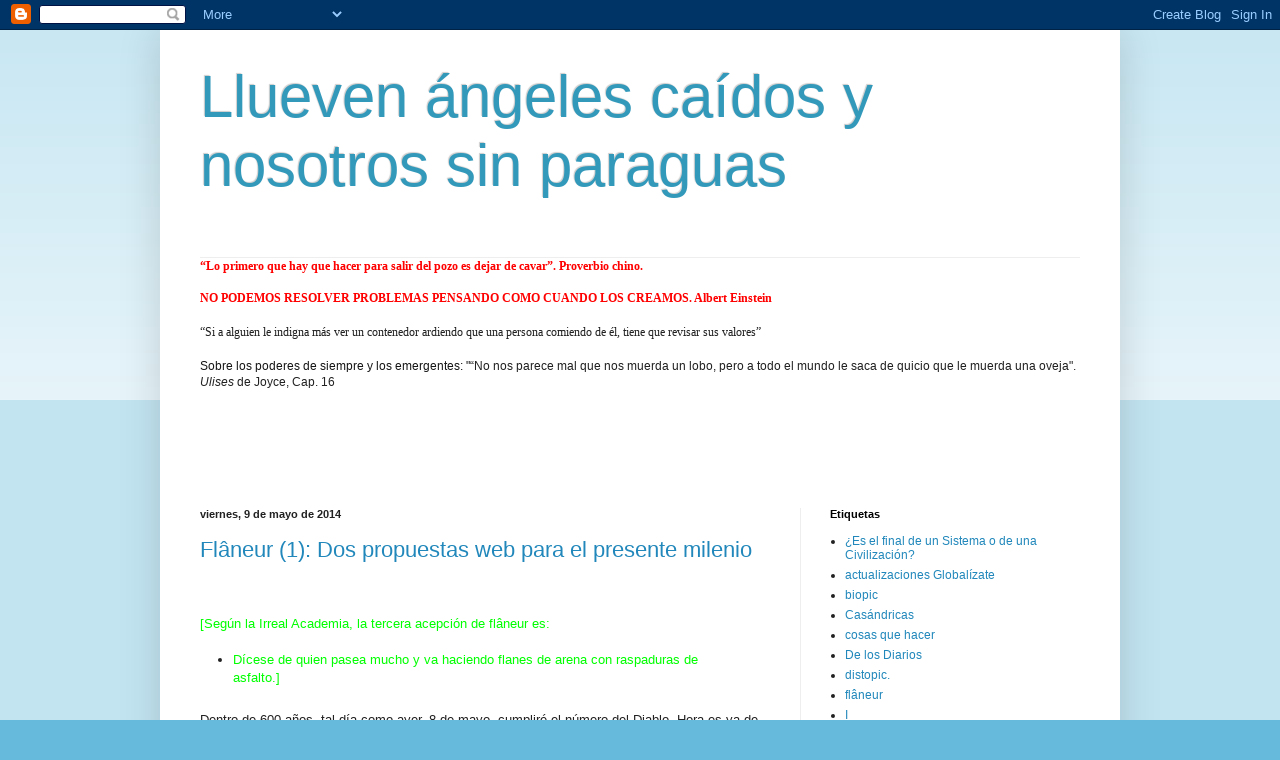

--- FILE ---
content_type: text/html; charset=UTF-8
request_url: https://lluevenangeles.blogspot.com/2014/05/
body_size: 23306
content:
<!DOCTYPE html>
<html class='v2' dir='ltr' lang='es'>
<head>
<link href='https://www.blogger.com/static/v1/widgets/335934321-css_bundle_v2.css' rel='stylesheet' type='text/css'/>
<meta content='width=1100' name='viewport'/>
<meta content='text/html; charset=UTF-8' http-equiv='Content-Type'/>
<meta content='blogger' name='generator'/>
<link href='https://lluevenangeles.blogspot.com/favicon.ico' rel='icon' type='image/x-icon'/>
<link href='http://lluevenangeles.blogspot.com/2014/05/' rel='canonical'/>
<link rel="alternate" type="application/atom+xml" title="Llueven ángeles caídos y nosotros sin paraguas - Atom" href="https://lluevenangeles.blogspot.com/feeds/posts/default" />
<link rel="alternate" type="application/rss+xml" title="Llueven ángeles caídos y nosotros sin paraguas - RSS" href="https://lluevenangeles.blogspot.com/feeds/posts/default?alt=rss" />
<link rel="service.post" type="application/atom+xml" title="Llueven ángeles caídos y nosotros sin paraguas - Atom" href="https://www.blogger.com/feeds/3677989086834286151/posts/default" />
<!--Can't find substitution for tag [blog.ieCssRetrofitLinks]-->
<meta content='http://lluevenangeles.blogspot.com/2014/05/' property='og:url'/>
<meta content='Llueven ángeles caídos y nosotros sin paraguas' property='og:title'/>
<meta content='' property='og:description'/>
<title>Llueven ángeles caídos y nosotros sin paraguas: mayo 2014</title>
<style id='page-skin-1' type='text/css'><!--
/*
-----------------------------------------------
Blogger Template Style
Name:     Simple
Designer: Blogger
URL:      www.blogger.com
----------------------------------------------- */
/* Content
----------------------------------------------- */
body {
font: normal normal 12px Arial, Tahoma, Helvetica, FreeSans, sans-serif;
color: #222222;
background: #66bbdd none repeat scroll top left;
padding: 0 40px 40px 40px;
}
html body .region-inner {
min-width: 0;
max-width: 100%;
width: auto;
}
h2 {
font-size: 22px;
}
a:link {
text-decoration:none;
color: #2288bb;
}
a:visited {
text-decoration:none;
color: #888888;
}
a:hover {
text-decoration:underline;
color: #33aaff;
}
.body-fauxcolumn-outer .fauxcolumn-inner {
background: transparent url(https://resources.blogblog.com/blogblog/data/1kt/simple/body_gradient_tile_light.png) repeat scroll top left;
_background-image: none;
}
.body-fauxcolumn-outer .cap-top {
position: absolute;
z-index: 1;
height: 400px;
width: 100%;
}
.body-fauxcolumn-outer .cap-top .cap-left {
width: 100%;
background: transparent url(https://resources.blogblog.com/blogblog/data/1kt/simple/gradients_light.png) repeat-x scroll top left;
_background-image: none;
}
.content-outer {
-moz-box-shadow: 0 0 40px rgba(0, 0, 0, .15);
-webkit-box-shadow: 0 0 5px rgba(0, 0, 0, .15);
-goog-ms-box-shadow: 0 0 10px #333333;
box-shadow: 0 0 40px rgba(0, 0, 0, .15);
margin-bottom: 1px;
}
.content-inner {
padding: 10px 10px;
}
.content-inner {
background-color: #ffffff;
}
/* Header
----------------------------------------------- */
.header-outer {
background: transparent none repeat-x scroll 0 -400px;
_background-image: none;
}
.Header h1 {
font: normal normal 60px Arial, Tahoma, Helvetica, FreeSans, sans-serif;
color: #3399bb;
text-shadow: -1px -1px 1px rgba(0, 0, 0, .2);
}
.Header h1 a {
color: #3399bb;
}
.Header .description {
font-size: 140%;
color: #777777;
}
.header-inner .Header .titlewrapper {
padding: 22px 30px;
}
.header-inner .Header .descriptionwrapper {
padding: 0 30px;
}
/* Tabs
----------------------------------------------- */
.tabs-inner .section:first-child {
border-top: 1px solid #eeeeee;
}
.tabs-inner .section:first-child ul {
margin-top: -1px;
border-top: 1px solid #eeeeee;
border-left: 0 solid #eeeeee;
border-right: 0 solid #eeeeee;
}
.tabs-inner .widget ul {
background: #f5f5f5 url(https://resources.blogblog.com/blogblog/data/1kt/simple/gradients_light.png) repeat-x scroll 0 -800px;
_background-image: none;
border-bottom: 1px solid #eeeeee;
margin-top: 0;
margin-left: -30px;
margin-right: -30px;
}
.tabs-inner .widget li a {
display: inline-block;
padding: .6em 1em;
font: normal normal 14px Arial, Tahoma, Helvetica, FreeSans, sans-serif;
color: #999999;
border-left: 1px solid #ffffff;
border-right: 1px solid #eeeeee;
}
.tabs-inner .widget li:first-child a {
border-left: none;
}
.tabs-inner .widget li.selected a, .tabs-inner .widget li a:hover {
color: #000000;
background-color: #eeeeee;
text-decoration: none;
}
/* Columns
----------------------------------------------- */
.main-outer {
border-top: 0 solid #eeeeee;
}
.fauxcolumn-left-outer .fauxcolumn-inner {
border-right: 1px solid #eeeeee;
}
.fauxcolumn-right-outer .fauxcolumn-inner {
border-left: 1px solid #eeeeee;
}
/* Headings
----------------------------------------------- */
div.widget > h2,
div.widget h2.title {
margin: 0 0 1em 0;
font: normal bold 11px Arial, Tahoma, Helvetica, FreeSans, sans-serif;
color: #000000;
}
/* Widgets
----------------------------------------------- */
.widget .zippy {
color: #999999;
text-shadow: 2px 2px 1px rgba(0, 0, 0, .1);
}
.widget .popular-posts ul {
list-style: none;
}
/* Posts
----------------------------------------------- */
h2.date-header {
font: normal bold 11px Arial, Tahoma, Helvetica, FreeSans, sans-serif;
}
.date-header span {
background-color: transparent;
color: #222222;
padding: inherit;
letter-spacing: inherit;
margin: inherit;
}
.main-inner {
padding-top: 30px;
padding-bottom: 30px;
}
.main-inner .column-center-inner {
padding: 0 15px;
}
.main-inner .column-center-inner .section {
margin: 0 15px;
}
.post {
margin: 0 0 25px 0;
}
h3.post-title, .comments h4 {
font: normal normal 22px Arial, Tahoma, Helvetica, FreeSans, sans-serif;
margin: .75em 0 0;
}
.post-body {
font-size: 110%;
line-height: 1.4;
position: relative;
}
.post-body img, .post-body .tr-caption-container, .Profile img, .Image img,
.BlogList .item-thumbnail img {
padding: 2px;
background: #ffffff;
border: 1px solid #eeeeee;
-moz-box-shadow: 1px 1px 5px rgba(0, 0, 0, .1);
-webkit-box-shadow: 1px 1px 5px rgba(0, 0, 0, .1);
box-shadow: 1px 1px 5px rgba(0, 0, 0, .1);
}
.post-body img, .post-body .tr-caption-container {
padding: 5px;
}
.post-body .tr-caption-container {
color: #222222;
}
.post-body .tr-caption-container img {
padding: 0;
background: transparent;
border: none;
-moz-box-shadow: 0 0 0 rgba(0, 0, 0, .1);
-webkit-box-shadow: 0 0 0 rgba(0, 0, 0, .1);
box-shadow: 0 0 0 rgba(0, 0, 0, .1);
}
.post-header {
margin: 0 0 1.5em;
line-height: 1.6;
font-size: 90%;
}
.post-footer {
margin: 20px -2px 0;
padding: 5px 10px;
color: #666666;
background-color: #f9f9f9;
border-bottom: 1px solid #eeeeee;
line-height: 1.6;
font-size: 90%;
}
#comments .comment-author {
padding-top: 1.5em;
border-top: 1px solid #eeeeee;
background-position: 0 1.5em;
}
#comments .comment-author:first-child {
padding-top: 0;
border-top: none;
}
.avatar-image-container {
margin: .2em 0 0;
}
#comments .avatar-image-container img {
border: 1px solid #eeeeee;
}
/* Comments
----------------------------------------------- */
.comments .comments-content .icon.blog-author {
background-repeat: no-repeat;
background-image: url([data-uri]);
}
.comments .comments-content .loadmore a {
border-top: 1px solid #999999;
border-bottom: 1px solid #999999;
}
.comments .comment-thread.inline-thread {
background-color: #f9f9f9;
}
.comments .continue {
border-top: 2px solid #999999;
}
/* Accents
---------------------------------------------- */
.section-columns td.columns-cell {
border-left: 1px solid #eeeeee;
}
.blog-pager {
background: transparent none no-repeat scroll top center;
}
.blog-pager-older-link, .home-link,
.blog-pager-newer-link {
background-color: #ffffff;
padding: 5px;
}
.footer-outer {
border-top: 0 dashed #bbbbbb;
}
/* Mobile
----------------------------------------------- */
body.mobile  {
background-size: auto;
}
.mobile .body-fauxcolumn-outer {
background: transparent none repeat scroll top left;
}
.mobile .body-fauxcolumn-outer .cap-top {
background-size: 100% auto;
}
.mobile .content-outer {
-webkit-box-shadow: 0 0 3px rgba(0, 0, 0, .15);
box-shadow: 0 0 3px rgba(0, 0, 0, .15);
}
.mobile .tabs-inner .widget ul {
margin-left: 0;
margin-right: 0;
}
.mobile .post {
margin: 0;
}
.mobile .main-inner .column-center-inner .section {
margin: 0;
}
.mobile .date-header span {
padding: 0.1em 10px;
margin: 0 -10px;
}
.mobile h3.post-title {
margin: 0;
}
.mobile .blog-pager {
background: transparent none no-repeat scroll top center;
}
.mobile .footer-outer {
border-top: none;
}
.mobile .main-inner, .mobile .footer-inner {
background-color: #ffffff;
}
.mobile-index-contents {
color: #222222;
}
.mobile-link-button {
background-color: #2288bb;
}
.mobile-link-button a:link, .mobile-link-button a:visited {
color: #ffffff;
}
.mobile .tabs-inner .section:first-child {
border-top: none;
}
.mobile .tabs-inner .PageList .widget-content {
background-color: #eeeeee;
color: #000000;
border-top: 1px solid #eeeeee;
border-bottom: 1px solid #eeeeee;
}
.mobile .tabs-inner .PageList .widget-content .pagelist-arrow {
border-left: 1px solid #eeeeee;
}

--></style>
<style id='template-skin-1' type='text/css'><!--
body {
min-width: 960px;
}
.content-outer, .content-fauxcolumn-outer, .region-inner {
min-width: 960px;
max-width: 960px;
_width: 960px;
}
.main-inner .columns {
padding-left: 0px;
padding-right: 310px;
}
.main-inner .fauxcolumn-center-outer {
left: 0px;
right: 310px;
/* IE6 does not respect left and right together */
_width: expression(this.parentNode.offsetWidth -
parseInt("0px") -
parseInt("310px") + 'px');
}
.main-inner .fauxcolumn-left-outer {
width: 0px;
}
.main-inner .fauxcolumn-right-outer {
width: 310px;
}
.main-inner .column-left-outer {
width: 0px;
right: 100%;
margin-left: -0px;
}
.main-inner .column-right-outer {
width: 310px;
margin-right: -310px;
}
#layout {
min-width: 0;
}
#layout .content-outer {
min-width: 0;
width: 800px;
}
#layout .region-inner {
min-width: 0;
width: auto;
}
body#layout div.add_widget {
padding: 8px;
}
body#layout div.add_widget a {
margin-left: 32px;
}
--></style>
<link href='https://www.blogger.com/dyn-css/authorization.css?targetBlogID=3677989086834286151&amp;zx=b6428223-edec-4841-a9d3-3f1a88e5273c' media='none' onload='if(media!=&#39;all&#39;)media=&#39;all&#39;' rel='stylesheet'/><noscript><link href='https://www.blogger.com/dyn-css/authorization.css?targetBlogID=3677989086834286151&amp;zx=b6428223-edec-4841-a9d3-3f1a88e5273c' rel='stylesheet'/></noscript>
<meta name='google-adsense-platform-account' content='ca-host-pub-1556223355139109'/>
<meta name='google-adsense-platform-domain' content='blogspot.com'/>

</head>
<body class='loading variant-pale'>
<div class='navbar section' id='navbar' name='Barra de navegación'><div class='widget Navbar' data-version='1' id='Navbar1'><script type="text/javascript">
    function setAttributeOnload(object, attribute, val) {
      if(window.addEventListener) {
        window.addEventListener('load',
          function(){ object[attribute] = val; }, false);
      } else {
        window.attachEvent('onload', function(){ object[attribute] = val; });
      }
    }
  </script>
<div id="navbar-iframe-container"></div>
<script type="text/javascript" src="https://apis.google.com/js/platform.js"></script>
<script type="text/javascript">
      gapi.load("gapi.iframes:gapi.iframes.style.bubble", function() {
        if (gapi.iframes && gapi.iframes.getContext) {
          gapi.iframes.getContext().openChild({
              url: 'https://www.blogger.com/navbar/3677989086834286151?origin\x3dhttps://lluevenangeles.blogspot.com',
              where: document.getElementById("navbar-iframe-container"),
              id: "navbar-iframe"
          });
        }
      });
    </script><script type="text/javascript">
(function() {
var script = document.createElement('script');
script.type = 'text/javascript';
script.src = '//pagead2.googlesyndication.com/pagead/js/google_top_exp.js';
var head = document.getElementsByTagName('head')[0];
if (head) {
head.appendChild(script);
}})();
</script>
</div></div>
<div class='body-fauxcolumns'>
<div class='fauxcolumn-outer body-fauxcolumn-outer'>
<div class='cap-top'>
<div class='cap-left'></div>
<div class='cap-right'></div>
</div>
<div class='fauxborder-left'>
<div class='fauxborder-right'></div>
<div class='fauxcolumn-inner'>
</div>
</div>
<div class='cap-bottom'>
<div class='cap-left'></div>
<div class='cap-right'></div>
</div>
</div>
</div>
<div class='content'>
<div class='content-fauxcolumns'>
<div class='fauxcolumn-outer content-fauxcolumn-outer'>
<div class='cap-top'>
<div class='cap-left'></div>
<div class='cap-right'></div>
</div>
<div class='fauxborder-left'>
<div class='fauxborder-right'></div>
<div class='fauxcolumn-inner'>
</div>
</div>
<div class='cap-bottom'>
<div class='cap-left'></div>
<div class='cap-right'></div>
</div>
</div>
</div>
<div class='content-outer'>
<div class='content-cap-top cap-top'>
<div class='cap-left'></div>
<div class='cap-right'></div>
</div>
<div class='fauxborder-left content-fauxborder-left'>
<div class='fauxborder-right content-fauxborder-right'></div>
<div class='content-inner'>
<header>
<div class='header-outer'>
<div class='header-cap-top cap-top'>
<div class='cap-left'></div>
<div class='cap-right'></div>
</div>
<div class='fauxborder-left header-fauxborder-left'>
<div class='fauxborder-right header-fauxborder-right'></div>
<div class='region-inner header-inner'>
<div class='header section' id='header' name='Cabecera'><div class='widget Header' data-version='1' id='Header1'>
<div id='header-inner'>
<div class='titlewrapper'>
<h1 class='title'>
<a href='https://lluevenangeles.blogspot.com/'>
Llueven ángeles caídos y nosotros sin paraguas
</a>
</h1>
</div>
<div class='descriptionwrapper'>
<p class='description'><span>
</span></p>
</div>
</div>
</div></div>
</div>
</div>
<div class='header-cap-bottom cap-bottom'>
<div class='cap-left'></div>
<div class='cap-right'></div>
</div>
</div>
</header>
<div class='tabs-outer'>
<div class='tabs-cap-top cap-top'>
<div class='cap-left'></div>
<div class='cap-right'></div>
</div>
<div class='fauxborder-left tabs-fauxborder-left'>
<div class='fauxborder-right tabs-fauxborder-right'></div>
<div class='region-inner tabs-inner'>
<div class='tabs section' id='crosscol' name='Multicolumnas'><div class='widget Text' data-version='1' id='Text3'>
<div class='widget-content'>
<strong style="font-family: Georgia, serif; font-size: 100%; font-style: normal;"><span =""  style="color:red;">&#8220;Lo primero que hay que hacer para salir del pozo es dejar de cavar&#8221;. Proverbio chino.</span></strong><div style="font-family: Georgia, serif; font-size: 100%; font-style: normal;"><br /></div><div style="font-family: Georgia, serif; font-size: 100%; font-style: normal;"><span =""  style="color:red;"><b>NO PODEMOS RESOLVER PROBLEMAS PENSANDO COMO CUANDO LOS CREAMOS. </b></span><b style="color: red; font-size: 100%;">Albert Einstein</b></div><div style="font-family: Georgia, serif; font-size: 100%; font-style: normal;"><br /></div><div style="font-family: Georgia, serif; font-size: 100%; font-style: normal;"><span style="background-color: white; line-height: 20px;font-family:&quot;;font-size:15.333333015441895px;color:#171717;">&#8220;Si a alguien le indigna más ver un contenedor ardiendo que una persona comiendo de él, tiene que revisar sus valores&#8221;</span></div><div style="font-style: normal;"><span style="font-size:7;color:#171717;"><br /></span></div><div><span style="font-style: normal;font-size:7;color:#171717;">Sobre los poderes de siempre y los emergentes: "</span><span style="background-color: white; color: #222222; font-family: Arial, Tahoma, Helvetica, FreeSans, sans-serif; font-size: 12px; line-height: 16.8px; text-align: justify;">&#8220;No nos parece mal que nos muerda un lobo, pero a todo el mundo le saca de quicio que le muerda una oveja". <i>Ulises </i>de Joyce, Cap. 16</span><span style="font-style: normal;font-size:7;color:#171717;"><br /></span><blockquote style="font-family: Georgia, serif; font-size: 100%; font-style: normal; font-weight: normal;"><strong><span =""  style="color:red;"><br /><br /></span></strong></blockquote><br /><br /></div>
</div>
<div class='clear'></div>
</div></div>
<div class='tabs no-items section' id='crosscol-overflow' name='Cross-Column 2'></div>
</div>
</div>
<div class='tabs-cap-bottom cap-bottom'>
<div class='cap-left'></div>
<div class='cap-right'></div>
</div>
</div>
<div class='main-outer'>
<div class='main-cap-top cap-top'>
<div class='cap-left'></div>
<div class='cap-right'></div>
</div>
<div class='fauxborder-left main-fauxborder-left'>
<div class='fauxborder-right main-fauxborder-right'></div>
<div class='region-inner main-inner'>
<div class='columns fauxcolumns'>
<div class='fauxcolumn-outer fauxcolumn-center-outer'>
<div class='cap-top'>
<div class='cap-left'></div>
<div class='cap-right'></div>
</div>
<div class='fauxborder-left'>
<div class='fauxborder-right'></div>
<div class='fauxcolumn-inner'>
</div>
</div>
<div class='cap-bottom'>
<div class='cap-left'></div>
<div class='cap-right'></div>
</div>
</div>
<div class='fauxcolumn-outer fauxcolumn-left-outer'>
<div class='cap-top'>
<div class='cap-left'></div>
<div class='cap-right'></div>
</div>
<div class='fauxborder-left'>
<div class='fauxborder-right'></div>
<div class='fauxcolumn-inner'>
</div>
</div>
<div class='cap-bottom'>
<div class='cap-left'></div>
<div class='cap-right'></div>
</div>
</div>
<div class='fauxcolumn-outer fauxcolumn-right-outer'>
<div class='cap-top'>
<div class='cap-left'></div>
<div class='cap-right'></div>
</div>
<div class='fauxborder-left'>
<div class='fauxborder-right'></div>
<div class='fauxcolumn-inner'>
</div>
</div>
<div class='cap-bottom'>
<div class='cap-left'></div>
<div class='cap-right'></div>
</div>
</div>
<!-- corrects IE6 width calculation -->
<div class='columns-inner'>
<div class='column-center-outer'>
<div class='column-center-inner'>
<div class='main section' id='main' name='Principal'><div class='widget Blog' data-version='1' id='Blog1'>
<div class='blog-posts hfeed'>

          <div class="date-outer">
        
<h2 class='date-header'><span>viernes, 9 de mayo de 2014</span></h2>

          <div class="date-posts">
        
<div class='post-outer'>
<div class='post hentry uncustomized-post-template' itemprop='blogPost' itemscope='itemscope' itemtype='http://schema.org/BlogPosting'>
<meta content='https://blogger.googleusercontent.com/img/b/R29vZ2xl/AVvXsEjS5PztB6vuaA8mvXcb2nZtza1V4mwbgPwIdFctFXVkh0fX3tg7pVsqwJJgRNHPJ1kgGPujhIFbSMLGukizOlQzbLA62qm2eQx3K21O3vJmSkkdponotN9n3yacO8FoO9uFsRlZ5AvTcPs/s1600/bul.jpg' itemprop='image_url'/>
<meta content='3677989086834286151' itemprop='blogId'/>
<meta content='2145154140557123923' itemprop='postId'/>
<a name='2145154140557123923'></a>
<h3 class='post-title entry-title' itemprop='name'>
<a href='https://lluevenangeles.blogspot.com/2014/05/flaneur-1-dos-propuestas-web-para-el.html'>Flâneur (1): Dos propuestas web para el presente milenio</a>
</h3>
<div class='post-header'>
<div class='post-header-line-1'></div>
</div>
<div class='post-body entry-content' id='post-body-2145154140557123923' itemprop='description articleBody'>
<br />
<br />
<div class="MsoNormal">
<span style="color: lime;">[Según la Irreal Academia, la tercera acepción de flâneur
es:</span></div>
<div class="MsoNormal">
<span style="color: lime;"><br /></span></div>
<ul style="margin-top: 0cm;" type="disc">
<li class="MsoNormal"><span style="color: lime;">Dícese
     de quien pasea mucho y va haciendo flanes de arena con raspaduras de
     asfalto.]</span></li>
</ul>
<div class="MsoNormal">
<br /></div>
<div class="MsoNormal">
Dentro de 600 años, tal día como ayer, 8 de mayo, cumpliré el número del Diablo. Hora es ya de sentar la cabeza en algún sitio que no sea la barra de madera de un bar. Por ejemplo, buscar páginas web que me ofrezcan información esencial. Como estas dos:</div>
<div class="MsoNormal">
<br /></div>
<div class="MsoNormal">
<br /></div>
<div class="MsoNormal">
<o:p></o:p></div>
<div align="center" class="MsoNormal" style="text-align: center;">
<b>El Bulevar de los capuchinos: todo lo que ni siquiera se te ocurrió preguntarte sobre el cine&nbsp;&nbsp;<a href="http://elbulevardeloscapuchinos.blogspot.com.es/">http://elbulevardeloscapuchinos.blogspot.com.es/</a></b></div>
<div class="MsoNormal">
<br /></div>
<div class="separator" style="clear: both; text-align: center;">
<a href="https://blogger.googleusercontent.com/img/b/R29vZ2xl/AVvXsEjS5PztB6vuaA8mvXcb2nZtza1V4mwbgPwIdFctFXVkh0fX3tg7pVsqwJJgRNHPJ1kgGPujhIFbSMLGukizOlQzbLA62qm2eQx3K21O3vJmSkkdponotN9n3yacO8FoO9uFsRlZ5AvTcPs/s1600/bul.jpg" imageanchor="1" style="margin-left: 1em; margin-right: 1em;"><img border="0" height="360" src="https://blogger.googleusercontent.com/img/b/R29vZ2xl/AVvXsEjS5PztB6vuaA8mvXcb2nZtza1V4mwbgPwIdFctFXVkh0fX3tg7pVsqwJJgRNHPJ1kgGPujhIFbSMLGukizOlQzbLA62qm2eQx3K21O3vJmSkkdponotN9n3yacO8FoO9uFsRlZ5AvTcPs/s1600/bul.jpg" width="640" /></a></div>
<br />
<br />
<div class="MsoNormal">
Juan Gorostidi, Francisco López Martín y el Sr. Snoid se han repartido el Bulevar como los camellos se reparten las calles. Aportando cada uno distintos adictivos.</div>
<br />
<div class="MsoNormal">
<br /></div>
<div class="MsoNormal">
Los datos que aporta Juan son estos:</div>
<div class="MsoNormal">
<br /></div>
<div class="MsoNormal">
Juan Gorostidi es doctor en filología hispánica, licenciado en filología anglogermánica y Master of Arts in Medieval Studies. Él con gusto cambiaría estos títulos por el de Marqués de las marismas de Santoña.</div>
<div class="MsoNormal">
<a href="https://www.blogger.com/profile-find.g?t=i&amp;q=Ha+ense%C3%B1ado+Historia+del+Cine+en+la+Universidad+de+Navarra"><span style="color: windowtext; text-decoration: none;">Ha enseñado Historia del Cine en la Universidad de Navarra,</span></a>&nbsp;<a href="https://www.blogger.com/profile-find.g?t=i&amp;q=la+Universidad+Sek-Segovia+y+Literatura+y+Cine+en+el+Centro+de+estudios+Ciudad+de+la+Luz/UMH"><span style="color: windowtext; text-decoration: none;">la Universidad Sek-Segovia y Literatura y Cine en el Centro de estudios Ciudad de la Luz/UMH</span></a>.</div>
<div class="MsoNormal">
<br /></div>
<div class="MsoNormal">
Francisco López Martín es Licenciado en Filosofía por la Universidad de Valencia. Traductor de inglés, francés, italiano y catalán a castellano. Catorce años de experiencia profesional, cincuenta y siete traducciones publicadas en algunas de las editoriales españolas más importantes, como Acantilado, Akal, Alba, Destino, Gredos, Herman Blume, Paidós, Oceáno,&nbsp;<st1:stockticker>RBA</st1:stockticker>&nbsp;y PUV. Director de la colección de libros sobre cine de Akal.&nbsp;</div>
<div class="MsoNormal">
<br /></div>
<div class="MsoNormal">
El Sr. Snoid, al que considero de alto riesgo, dice de sí mismo: &#171;Cuando los amigos le preguntan cómo un tipo como él puede haber cohabitado con mujeres de los cinco continentes (&#8220;y sin pagar&#8221;, apostilla él sin asomo de jactancia), explica: &#8220;El truco es sencillo. Toda mujer lleva una madre protectora en su interior. Y yo soy un hijo desvalido e incestuoso que necesita mucho, mucho amor de muchas, muchas madres&#8221;. En la actualidad prosigue con su existencia errante: &#8220;un poco a lo Ethan Edwards, pero sin su mala hostia ni su racismo y disfrutando mucho más del sexo&#8221;.&#187;</div>
<div class="MsoNormal">
<br /></div>
<div class="MsoNormal">
En mi opinión, no solo veían entusiasmados la 5 sesiones de la Filmoteca, sino que tenían grabados todos los programas de Cine de Barrio y los veían hasta que las cintas se quedaban en blanco.</div>
<div class="MsoNormal">
<br /></div>
<div class="MsoNormal">
El número 3 de la serie &#8220;Los Olvidados&#8221; del Sr. Snoid, me hizo dar botes en el asiento. A veces dedican páginas y páginas a analizar todos los planos de una secuencia, para después poner un youtube de los 4 minutos analizados. Y yo me emociono. Hay que echarles tiempo, pero merece la pena. Solo un sinsustancia como yo se atreve a dejarles comentarios chorras. Me parece importante que sepan que hay vida ahí afuera.</div>
<div class="MsoNormal">
<o:p></o:p></div>
<br />
<br />
<br />
<b style="text-align: center;">&nbsp; &nbsp; &nbsp; &nbsp; &nbsp; &nbsp; &nbsp; &nbsp; &nbsp; &nbsp; &nbsp;Globalízate: los siete enanitos y blancanieves contra las fuerzas del mal.</b><br />
<b style="text-align: center;">&nbsp; &nbsp; &nbsp; &nbsp; &nbsp; &nbsp; &nbsp; &nbsp; &nbsp; &nbsp; &nbsp; &nbsp; &nbsp; &nbsp; &nbsp; &nbsp; &nbsp; &nbsp; &nbsp; &nbsp; &nbsp;&nbsp;<a href="http://www.globalizate.org/publish">http://www.globalizate.org/publish</a></b><br />
<br />
<div class="separator" style="clear: both; text-align: center;">
<img border="0" height="360" src="https://blogger.googleusercontent.com/img/b/R29vZ2xl/AVvXsEh0G2PTQ5thA91-F9r-P-tNdJ8WMbHsOBfoOXD8j6I1iemVMX1_EAfC-070WAC9iDjuW85_KE5e1ksY1VHOpDTn2Aaq1N67CB2iPWZLm71P7oDPum12iEnB8eC1vjCBkpfvUCQa5TFP3HQ/s1600/glob.png" width="640" /></div>
<br />
<br />
<div align="center" class="MsoNormal" style="text-align: center;">
<br /></div>
<div class="MsoNormal">
<b>&nbsp;</b>Lleva ya muchos años este pequeño grupo de investigadores
científicos, un dependiente de una tienda de telas de Pontejos y un servidor,
dedicados todos a Conocer, Transmitir y Actuar. La Diáspora de Jóvenes Científicos
nos diezmó, pero ahora que son Científicos de Mediana Edad, hemos vuelto
ayudados por las nuevas tecnologías: todos se coordinan por guásap, menos yo, que
no tengo de eso y no me entero de una mierda de lo que estamos haciendo. Me
mandan un mail y me dicen &#8220;te toca hacer esto&#8221;. Y ya está.</div>
<div class="MsoNormal">
<br /></div>
<div class="MsoNormal">
La página se actualiza, salvo imprevistos, cada dos lunes,
pero los Archivos contienen miles de artículos fáciles de encontrar.</div>
<div class="MsoNormal">
<br /></div>
<div class="MsoNormal">
La actualización de este 5 de mayo es cojonuda, si me permitís
decirlo.</div>
<div class="MsoNormal">
<br /></div>
<div class="MsoNormal">
El año que viene, para este día, os quiero más listos y más
enterados de estos asuntos.<o:p></o:p></div>
<div class="MsoNormal">
<br /></div>
<div class="MsoNormal">
<br /></div>
<br />
<div class="MsoNormal">
<br /></div>
<div style='clear: both;'></div>
</div>
<div class='post-footer'>
<div class='post-footer-line post-footer-line-1'>
<span class='post-author vcard'>
Publicado por
<span class='fn' itemprop='author' itemscope='itemscope' itemtype='http://schema.org/Person'>
<meta content='https://www.blogger.com/profile/10212201507645824054' itemprop='url'/>
<a class='g-profile' href='https://www.blogger.com/profile/10212201507645824054' rel='author' title='author profile'>
<span itemprop='name'>NáN</span>
</a>
</span>
</span>
<span class='post-timestamp'>
en
<meta content='http://lluevenangeles.blogspot.com/2014/05/flaneur-1-dos-propuestas-web-para-el.html' itemprop='url'/>
<a class='timestamp-link' href='https://lluevenangeles.blogspot.com/2014/05/flaneur-1-dos-propuestas-web-para-el.html' rel='bookmark' title='permanent link'><abbr class='published' itemprop='datePublished' title='2014-05-09T10:30:00-07:00'>10:30</abbr></a>
</span>
<span class='post-comment-link'>
<a class='comment-link' href='https://lluevenangeles.blogspot.com/2014/05/flaneur-1-dos-propuestas-web-para-el.html#comment-form' onclick=''>
8 comentarios:
  </a>
</span>
<span class='post-icons'>
<span class='item-control blog-admin pid-787967262'>
<a href='https://www.blogger.com/post-edit.g?blogID=3677989086834286151&postID=2145154140557123923&from=pencil' title='Editar entrada'>
<img alt='' class='icon-action' height='18' src='https://resources.blogblog.com/img/icon18_edit_allbkg.gif' width='18'/>
</a>
</span>
</span>
<div class='post-share-buttons goog-inline-block'>
<a class='goog-inline-block share-button sb-email' href='https://www.blogger.com/share-post.g?blogID=3677989086834286151&postID=2145154140557123923&target=email' target='_blank' title='Enviar por correo electrónico'><span class='share-button-link-text'>Enviar por correo electrónico</span></a><a class='goog-inline-block share-button sb-blog' href='https://www.blogger.com/share-post.g?blogID=3677989086834286151&postID=2145154140557123923&target=blog' onclick='window.open(this.href, "_blank", "height=270,width=475"); return false;' target='_blank' title='Escribe un blog'><span class='share-button-link-text'>Escribe un blog</span></a><a class='goog-inline-block share-button sb-twitter' href='https://www.blogger.com/share-post.g?blogID=3677989086834286151&postID=2145154140557123923&target=twitter' target='_blank' title='Compartir en X'><span class='share-button-link-text'>Compartir en X</span></a><a class='goog-inline-block share-button sb-facebook' href='https://www.blogger.com/share-post.g?blogID=3677989086834286151&postID=2145154140557123923&target=facebook' onclick='window.open(this.href, "_blank", "height=430,width=640"); return false;' target='_blank' title='Compartir con Facebook'><span class='share-button-link-text'>Compartir con Facebook</span></a><a class='goog-inline-block share-button sb-pinterest' href='https://www.blogger.com/share-post.g?blogID=3677989086834286151&postID=2145154140557123923&target=pinterest' target='_blank' title='Compartir en Pinterest'><span class='share-button-link-text'>Compartir en Pinterest</span></a>
</div>
</div>
<div class='post-footer-line post-footer-line-2'>
<span class='post-labels'>
Etiquetas:
<a href='https://lluevenangeles.blogspot.com/search/label/fl%C3%A2neur' rel='tag'>flâneur</a>
</span>
</div>
<div class='post-footer-line post-footer-line-3'>
<span class='post-location'>
</span>
</div>
</div>
</div>
</div>

        </div></div>
      
</div>
<div class='blog-pager' id='blog-pager'>
<span id='blog-pager-newer-link'>
<a class='blog-pager-newer-link' href='https://lluevenangeles.blogspot.com/search?updated-max=2014-11-15T23:07:00-08:00&amp;max-results=7&amp;reverse-paginate=true' id='Blog1_blog-pager-newer-link' title='Entradas más recientes'>Entradas más recientes</a>
</span>
<span id='blog-pager-older-link'>
<a class='blog-pager-older-link' href='https://lluevenangeles.blogspot.com/search?updated-max=2014-05-09T10:30:00-07:00&amp;max-results=7' id='Blog1_blog-pager-older-link' title='Entradas antiguas'>Entradas antiguas</a>
</span>
<a class='home-link' href='https://lluevenangeles.blogspot.com/'>Inicio</a>
</div>
<div class='clear'></div>
<div class='blog-feeds'>
<div class='feed-links'>
Suscribirse a:
<a class='feed-link' href='https://lluevenangeles.blogspot.com/feeds/posts/default' target='_blank' type='application/atom+xml'>Comentarios (Atom)</a>
</div>
</div>
</div></div>
</div>
</div>
<div class='column-left-outer'>
<div class='column-left-inner'>
<aside>
</aside>
</div>
</div>
<div class='column-right-outer'>
<div class='column-right-inner'>
<aside>
<div class='sidebar section' id='sidebar-right-1'><div class='widget Label' data-version='1' id='Label1'>
<h2>Etiquetas</h2>
<div class='widget-content list-label-widget-content'>
<ul>
<li>
<a dir='ltr' href='https://lluevenangeles.blogspot.com/search/label/%C2%BFEs%20el%20final%20de%20un%20Sistema%20o%20de%20una%20Civilizaci%C3%B3n%3F'>&#191;Es el final de un Sistema o de una Civilización?</a>
</li>
<li>
<a dir='ltr' href='https://lluevenangeles.blogspot.com/search/label/actualizaciones%20Global%C3%ADzate'>actualizaciones Globalízate</a>
</li>
<li>
<a dir='ltr' href='https://lluevenangeles.blogspot.com/search/label/biopic'>biopic</a>
</li>
<li>
<a dir='ltr' href='https://lluevenangeles.blogspot.com/search/label/Cas%C3%A1ndricas'>Casándricas</a>
</li>
<li>
<a dir='ltr' href='https://lluevenangeles.blogspot.com/search/label/cosas%20que%20hacer'>cosas que hacer</a>
</li>
<li>
<a dir='ltr' href='https://lluevenangeles.blogspot.com/search/label/De%20los%20Diarios'>De los Diarios</a>
</li>
<li>
<a dir='ltr' href='https://lluevenangeles.blogspot.com/search/label/distopic.'>distopic.</a>
</li>
<li>
<a dir='ltr' href='https://lluevenangeles.blogspot.com/search/label/fl%C3%A2neur'>flâneur</a>
</li>
<li>
<a dir='ltr' href='https://lluevenangeles.blogspot.com/search/label/I'>I</a>
</li>
<li>
<a dir='ltr' href='https://lluevenangeles.blogspot.com/search/label/L100e'>L100e</a>
</li>
<li>
<a dir='ltr' href='https://lluevenangeles.blogspot.com/search/label/literaturas'>literaturas</a>
</li>
<li>
<a dir='ltr' href='https://lluevenangeles.blogspot.com/search/label/Lou%20y%20sus%20cosas'>Lou y sus cosas</a>
</li>
<li>
<a dir='ltr' href='https://lluevenangeles.blogspot.com/search/label/Mundo%20Lit'>Mundo Lit</a>
</li>
<li>
<a dir='ltr' href='https://lluevenangeles.blogspot.com/search/label/Recuerdos%20que%20quiz%C3%A1%20ni%20siquiera%20conoc%C3%A9is'>Recuerdos que quizá ni siquiera conocéis</a>
</li>
<li>
<a dir='ltr' href='https://lluevenangeles.blogspot.com/search/label/semivago%20procesional'>semivago procesional</a>
</li>
<li>
<a dir='ltr' href='https://lluevenangeles.blogspot.com/search/label/Taller%20Bremen'>Taller Bremen</a>
</li>
<li>
<a dir='ltr' href='https://lluevenangeles.blogspot.com/search/label/Taller%20Lara'>Taller Lara</a>
</li>
<li>
<a dir='ltr' href='https://lluevenangeles.blogspot.com/search/label/Ver%C3%B3nica'>Verónica</a>
</li>
<li>
<a dir='ltr' href='https://lluevenangeles.blogspot.com/search/label/Yacar%C3%A9%20Libros'>Yacaré Libros</a>
</li>
</ul>
<div class='clear'></div>
</div>
</div><div class='widget BlogList' data-version='1' id='BlogList1'>
<h2 class='title'>Mi lista de blogs</h2>
<div class='widget-content'>
<div class='blog-list-container' id='BlogList1_container'>
<ul id='BlogList1_blogs'>
<li style='display: block;'>
<div class='blog-icon'>
<img data-lateloadsrc='https://lh3.googleusercontent.com/blogger_img_proxy/AEn0k_us-Et7TGkUossMi1CVvbS8Tyt4Jzg5pbS06CY7GEEkIEY1ROa6KoCcLr-sEKMxUeUqCbDQdwMjpHUgkjyNkMmuhmgtgHn06ii4bJI=s16-w16-h16' height='16' width='16'/>
</div>
<div class='blog-content'>
<div class='blog-title'>
<a href='http://zambrone.blogspot.com/' target='_blank'>
Tutto è possibile</a>
</div>
<div class='item-content'>
<div class='item-thumbnail'>
<a href='http://zambrone.blogspot.com/' target='_blank'>
<img alt='' border='0' height='72' src='https://blogger.googleusercontent.com/img/b/R29vZ2xl/AVvXsEjvVwNPGVkF5d1A0_asLWMfGOjKXWzZgUeMnzhBk3zzx53TZOPzxk5uYy0gnAHWIBAkqo8RQnhNgrO3I5aiDiF4Q4Egg-KAQN-WPIF9U6Bper1L282qP0wwCgbzH9eHDh8h8GsS/s72-c/SnapShot(9).bmp' width='72'/>
</a>
</div>
<span class='item-title'>
<a href='http://zambrone.blogspot.com/2026/01/alvaro-mutis-uno-de-mis-escritores.html' target='_blank'>
Álvaro Mutis - uno de mis escritores favoritos
</a>
</span>
</div>
</div>
<div style='clear: both;'></div>
</li>
<li style='display: block;'>
<div class='blog-icon'>
<img data-lateloadsrc='https://lh3.googleusercontent.com/blogger_img_proxy/AEn0k_u-ny59k2ppBuSzt4Qj-rSpUIBEB6kJOX89pb8v2K9zfyGglNJVbQyPA1R1RuIRfjdGT6d7uhOKKQizrrSrNhj2vlOC-3h_cyy-UlGWoofhLdBXakHb=s16-w16-h16' height='16' width='16'/>
</div>
<div class='blog-content'>
<div class='blog-title'>
<a href='http://divagandodivagando.blogspot.com/' target='_blank'>
divagando, divagando...</a>
</div>
<div class='item-content'>
<div class='item-thumbnail'>
<a href='http://divagandodivagando.blogspot.com/' target='_blank'>
<img alt='' border='0' height='72' src='https://blogger.googleusercontent.com/img/b/R29vZ2xl/AVvXsEj38iUdvjW2eYzRdgCUB8GmkY4JVFxmeWTsUWkUYlqgIfq1DEA_Q7lCsete1ZEJrbczPFb5QweR54aDIJHb0AzsZiBIn92AVlZJBzYTvJJvY92GRFYzCHhqPUABo9dgzdaUTXwiQGNYQwos8qbDysfdYOGksdhS6lrsPWdpsRCkwXIoSpJAy1krtO2fbGUd/s72-w300-h400-c/WhatsApp%20Image%202026-01-15%20at%2020.26.55.jpeg' width='72'/>
</a>
</div>
<span class='item-title'>
<a href='http://divagandodivagando.blogspot.com/2026/01/el-fin-de-la-novela-de-amor-de-vivian.html' target='_blank'>
"El fin de la novela de amor" de Vivian Gornick o cómo parir un divague 
imposible
</a>
</span>
</div>
</div>
<div style='clear: both;'></div>
</li>
<li style='display: block;'>
<div class='blog-icon'>
<img data-lateloadsrc='https://lh3.googleusercontent.com/blogger_img_proxy/AEn0k_sHGY4ITU7C155pnOvrakOjB80te_7_goK511ihNPQob6Aw6gbzzk9c6HLl2CZMLAVcpxucgKBhcEx33Za2T-JL7uUXnWdaoLHnaAJnrR2owq5_Zmvm4D4=s16-w16-h16' height='16' width='16'/>
</div>
<div class='blog-content'>
<div class='blog-title'>
<a href='https://elcosturerodeisabel.blogspot.com/' target='_blank'>
El costurero</a>
</div>
<div class='item-content'>
<div class='item-thumbnail'>
<a href='https://elcosturerodeisabel.blogspot.com/' target='_blank'>
<img alt='' border='0' height='72' src='https://blogger.googleusercontent.com/img/b/R29vZ2xl/AVvXsEivnePQFVYvxuNcSE-Mj5C4OwSMTaEnd_IDvNrZtX8RHvwZPjzIb8Er64saO6pIkrrm4aPtaxQgUXBL00h_IXyaRJy0G2ps6zmxOn7mp4UzsrONb-ccPl6KQRDNpt7I73Sx9XXBA9y3LijhL7f8IBZZ7ISfhnMoUkm633c69JkaGG5sOjDKFjvOYq6PKAId/s72-c/IMG_20251223_145738.jpg' width='72'/>
</a>
</div>
<span class='item-title'>
<a href='https://elcosturerodeisabel.blogspot.com/2026/01/656-una-masa-con-vida-propia.html' target='_blank'>
656. Una masa con vida propia
</a>
</span>
</div>
</div>
<div style='clear: both;'></div>
</li>
<li style='display: block;'>
<div class='blog-icon'>
<img data-lateloadsrc='https://lh3.googleusercontent.com/blogger_img_proxy/AEn0k_tOOVDPTAGqgXcDiJlDUpc--c94kZD6V30Iw52JR9YBl_Q5uIAYDTP0kbHK1H1E8UMuwAEE4FAx7skhN96ewh0Q1lf6HdQJrbiXoM9Jc-lpocWwbGY=s16-w16-h16' height='16' width='16'/>
</div>
<div class='blog-content'>
<div class='blog-title'>
<a href='https://eva-la-zarzamora.blogspot.com/' target='_blank'>
MADRESELVA REBELDE</a>
</div>
<div class='item-content'>
<div class='item-thumbnail'>
<a href='https://eva-la-zarzamora.blogspot.com/' target='_blank'>
<img alt='' border='0' height='72' src='https://blogger.googleusercontent.com/img/b/R29vZ2xl/AVvXsEgRll6lSg8SvdmWow1WbLGNbo0oVWwPReGvFi3TvP-D4u0GE6qI_3lSAnoYOxmRIPBS_5hdNp4I1ytZwD9E9Uux_aBv_4SnVf1Bruugpq2DA2bbPnXP9Oiopy01BENl-RROantsJiB3h_cs/s72-w647-h383-c/5b942839c22c7a1727ff0d1e5cc6d86d.gif' width='72'/>
</a>
</div>
<span class='item-title'>
<a href='https://eva-la-zarzamora.blogspot.com/2026/01/aguanieve-sinonimo-de-in-certidumbres.html' target='_blank'>
AGUANIEVE sinónimo de IN-CERTIDUMBRES...
</a>
</span>
</div>
</div>
<div style='clear: both;'></div>
</li>
<li style='display: block;'>
<div class='blog-icon'>
<img data-lateloadsrc='https://lh3.googleusercontent.com/blogger_img_proxy/AEn0k_ttdxwRKSWZE-EgKG7ljfUTul1F0toNOfxaR4WajDRdjHiQsQ_iI1VeZ1YsKxvcjFWDgIvDkVKRYnmeJaQGpQcqO3G5kyrmgAXVcztDA8-ZsAdVBpRlpw=s16-w16-h16' height='16' width='16'/>
</div>
<div class='blog-content'>
<div class='blog-title'>
<a href='https://lascincoestaciones.blogspot.com/' target='_blank'>
Las cinco estaciones</a>
</div>
<div class='item-content'>
<span class='item-title'>
<a href='https://lascincoestaciones.blogspot.com/2026/01/luciernagas.html' target='_blank'>
Luciérnagas
</a>
</span>
</div>
</div>
<div style='clear: both;'></div>
</li>
<li style='display: block;'>
<div class='blog-icon'>
<img data-lateloadsrc='https://lh3.googleusercontent.com/blogger_img_proxy/AEn0k_sE66k0hFH4gURun-12zx2CMI6XWTso2F7KRnlnEf9NmXqHgNwC1CkDTPHGf86-GaduXncl_KshX41p2RzIk3KRA5Q1zgz9hGUejAaDhJY4Fqk=s16-w16-h16' height='16' width='16'/>
</div>
<div class='blog-content'>
<div class='blog-title'>
<a href='http://lacuadeldiable.blogspot.com/' target='_blank'>
La cua del diable</a>
</div>
<div class='item-content'>
<div class='item-thumbnail'>
<a href='http://lacuadeldiable.blogspot.com/' target='_blank'>
<img alt='' border='0' height='72' src='https://blogger.googleusercontent.com/img/b/R29vZ2xl/AVvXsEhnHUQHR7gwvq5whWIxwaiPfRR34MMTGQaZ_OqP7o1q8RAZN6wyUtpNo9SFwlVuEzZ3EAo-jIXz2Um0XtVaO1STlFnSMUiCqTQjC2eTPbmAl4wfKLZf9V0Z2g596Ua37CZP-vSqemRMIBQoLp0BjDQrYUag7yukioeFIO_gA1oLF-RlMQcPG7zfMWbqk1xN/s72-w240-h361-c/SAVE_20260103_172410.jpg' width='72'/>
</a>
</div>
<span class='item-title'>
<a href='http://lacuadeldiable.blogspot.com/2026/01/un-mal-dia-lo-tiene-cualquiera-taller.html' target='_blank'>
Un mal día lo tiene cualquiera (Taller Bremen)
</a>
</span>
</div>
</div>
<div style='clear: both;'></div>
</li>
<li style='display: block;'>
<div class='blog-icon'>
<img data-lateloadsrc='https://lh3.googleusercontent.com/blogger_img_proxy/AEn0k_ujWbzI7brsE36x2XYL7czFXaX4ZLY6BjQU2Z7PmuPv3MWsE3Y2BmLVLTH3BBSuP2E6QY11DDczYgzO2W47aDRaNeHV6ySubaftzOJ4AVUA0BZHNBwZ0LQUZSF1=s16-w16-h16' height='16' width='16'/>
</div>
<div class='blog-content'>
<div class='blog-title'>
<a href='http://unhombresentadoenunasilla.blogspot.com/' target='_blank'>
Un hombre sentado en una silla</a>
</div>
<div class='item-content'>
<span class='item-title'>
<a href='http://unhombresentadoenunasilla.blogspot.com/2025/12/feliz-nochebuena.html' target='_blank'>
Feliz Nochebuena
</a>
</span>
</div>
</div>
<div style='clear: both;'></div>
</li>
<li style='display: block;'>
<div class='blog-icon'>
<img data-lateloadsrc='https://lh3.googleusercontent.com/blogger_img_proxy/AEn0k_v4jts9zA8AGBK5pNcjAH6qR3SVqXduGvc96xMR19bZUUk9kK4DFEz0tbDW3lGaBTVT5lqv7iUBwMthGUXWYeSHK-4ba3cUxOe79Af5=s16-w16-h16' height='16' width='16'/>
</div>
<div class='blog-content'>
<div class='blog-title'>
<a href='http://andan-dos.blogspot.com/' target='_blank'>
Andandos</a>
</div>
<div class='item-content'>
<div class='item-thumbnail'>
<a href='http://andan-dos.blogspot.com/' target='_blank'>
<img alt='' border='0' height='72' src='https://blogger.googleusercontent.com/img/b/R29vZ2xl/AVvXsEjKvCU7y7qPYILzk1yBYbEgV3E8FWtHcMgjZ07S17QgpHyIZmjr2pTdEQ1BloGhI2wJHI8vlSi-TUGwcJwh_Yr2ebI7gJrxVGawtXuuMs-pNZO1Hsjh8WhKjInVOkiJQKw9aP8V7GCEGoCYlMaHAQDV6dlUc_LSmEPAlLrkCQdHXv9NxhW8GvUXZ2YTutmd/s72-w640-h480-c/P1017923.jpg' width='72'/>
</a>
</div>
<span class='item-title'>
<a href='http://andan-dos.blogspot.com/2025/12/villa-del-casale-sicilia_0215514192.html' target='_blank'>
Villa del Casale, Sicilia
</a>
</span>
</div>
</div>
<div style='clear: both;'></div>
</li>
<li style='display: block;'>
<div class='blog-icon'>
<img data-lateloadsrc='https://lh3.googleusercontent.com/blogger_img_proxy/AEn0k_sn_3kFueadRIPYIIdLMetpkt6kRw7DWDVZz-r2wWC2r7nVjNAml3aPMwqf9cvumXeJ1l5UjUCQqrJZX57A1FHkRsIxZy6IBglfx2P9=s16-w16-h16' height='16' width='16'/>
</div>
<div class='blog-content'>
<div class='blog-title'>
<a href='http://megasoyyo.blogspot.com/' target='_blank'>
Sueños en la memoria</a>
</div>
<div class='item-content'>
<div class='item-thumbnail'>
<a href='http://megasoyyo.blogspot.com/' target='_blank'>
<img alt='' border='0' height='72' src='https://blogger.googleusercontent.com/img/b/R29vZ2xl/AVvXsEi3GcRGfrK5UoPDZ0ohg4_GUs_87MSi8QBuJLenOpsDD7DJjvi-8mc5k13sqQzbOsf6Zc0cETKz0g0LREOxvJpG73QechKjlwi2k82Nc22Yw3Z6O0AC2E_dTZO8Cf0lo-mH1CM_9oU9MRYdyZvgSn4ok-u1nc8cQmztL0K44slB37Sw7qF-DaFmWg/s72-w320-h400-c/thumbnail_Redacci%C3%B3n%20y%20estilo%20gener%2026%20-%20Gemma%20Pellicer.png' width='72'/>
</a>
</div>
<span class='item-title'>
<a href='http://megasoyyo.blogspot.com/2025/12/redaccion-y-estilo-partir-del-26-de.html' target='_blank'>
REDACCIÓN Y ESTILO: a partir del 26 de enero
</a>
</span>
</div>
</div>
<div style='clear: both;'></div>
</li>
<li style='display: block;'>
<div class='blog-icon'>
<img data-lateloadsrc='https://lh3.googleusercontent.com/blogger_img_proxy/AEn0k_tpG8GRMNUXo0kazcwVBw-aNmM3IL43YLnMF6yUZCSqOyUTh5qSkJIt2Xd24hQ3IdvzEDwC-j2t5kMYOB8NS2aCv7DoUz_dG-TIqdaglw=s16-w16-h16' height='16' width='16'/>
</div>
<div class='blog-content'>
<div class='blog-title'>
<a href='http://conde-duque.blogspot.com/' target='_blank'>
Lorem ipsum (dolor sit amet)</a>
</div>
<div class='item-content'>
<div class='item-thumbnail'>
<a href='http://conde-duque.blogspot.com/' target='_blank'>
<img alt='' border='0' height='72' src='https://blogger.googleusercontent.com/img/b/R29vZ2xl/AVvXsEgrlGE1RXvtYLaZ1_m-e6ngbdYS_TnIUZBbEcvjaF4hsHJywtaxqUom58AzuJyfxO_TEZqex37cY7Kj7gSJSOsGkNZNz8M4hqLxzpKiefqqQvfU9JjTP3AkWTTe8RwhpTvUjLP3XJaUNvwYqhdnOVOviw1SyedtJNH_TAWTWzcV0QSrOAgyoESMIQ/s72-c/WhatsApp%20Image%202025-11-29%20at%2020.49.40.jpeg' width='72'/>
</a>
</div>
<span class='item-title'>
<a href='http://conde-duque.blogspot.com/2025/11/marilyn.html' target='_blank'>
Marilyn
</a>
</span>
</div>
</div>
<div style='clear: both;'></div>
</li>
<li style='display: block;'>
<div class='blog-icon'>
<img data-lateloadsrc='https://lh3.googleusercontent.com/blogger_img_proxy/AEn0k_tqzPMGLQ0g5qPeXhrNTEypgUXtfrEFo4nUk3ZLsSrxcMk3tyGze22F2j6jwuVKPqssFjazhhDTBunjJ_81T0dkFac0Rg4frbEmV4PYcDK_FPiL0PKZ=s16-w16-h16' height='16' width='16'/>
</div>
<div class='blog-content'>
<div class='blog-title'>
<a href='http://elchicodelaconsuelo.blogspot.com/' target='_blank'>
EL CHICO DE LA CONSUELO</a>
</div>
<div class='item-content'>
<div class='item-thumbnail'>
<a href='http://elchicodelaconsuelo.blogspot.com/' target='_blank'>
<img alt='' border='0' height='72' src='https://blogger.googleusercontent.com/img/b/R29vZ2xl/AVvXsEgScBEQ6eTVcVq4hjiGIwQeuenJ1ZpkBBt7aMxZ902oXhs0CnG1P7X29X2KZ-1E7fPngFIiVxXS15uocxU9kFk_aMINQ-0Ofu9CV3c2v7YgUjaiSYr_8Gpv9Kn-Y3DxDPdEC4tZup8I_1YY12z3tKs7TrEurbybFxBq1-Q3Fy0GV9NXiuW7U0rTIjEiPcvU/s72-c/Sin%20t%C3%ADtulo.jpg' width='72'/>
</a>
</div>
<span class='item-title'>
<a href='http://elchicodelaconsuelo.blogspot.com/2025/11/no-soy-enrique-vila-matas-ni-falta-que.html' target='_blank'>
No soy Enrique Vila-Matas... ni falta que hace. Un libro de Montero glez. 
Opinión y Crítica.
</a>
</span>
</div>
</div>
<div style='clear: both;'></div>
</li>
<li style='display: block;'>
<div class='blog-icon'>
<img data-lateloadsrc='https://lh3.googleusercontent.com/blogger_img_proxy/AEn0k_vzjelbPDro61zEWNVf3mmCq4LcfQJTDJuKh4oRvoHeq0smCGIbR_mi1RgJBwiV_vOAll1tC33xArjyNIB4uvTLDSD9OhnPp_t1FTMEl-OJ3W22TuN4--TugWg=s16-w16-h16' height='16' width='16'/>
</div>
<div class='blog-content'>
<div class='blog-title'>
<a href='http://elbulevardeloscapuchinos.blogspot.com/' target='_blank'>
El bulevar de los capuchinos</a>
</div>
<div class='item-content'>
<div class='item-thumbnail'>
<a href='http://elbulevardeloscapuchinos.blogspot.com/' target='_blank'>
<img alt='' border='0' height='72' src='https://blogger.googleusercontent.com/img/b/R29vZ2xl/AVvXsEj1ecuS0BoKFpG5blA9B45V3Me5XqJZAur58qbWlST8k5JAeaEWLNNQjdUEa-nsyf12jVp9uZkVAP9j5Visl5Fhy45wVz2zNLuTrTEf8JWj00Sd0tJyVVLTxurOe4cURTX9oNjUFriBkzAIYDHLayjrNU6bZCOoHrAqQzevm_WaGl1pjz0TR7jyv2NY-LwI/s72-w225-h400-c/Captura%20de%20pantalla%202025-11-01%20a%20las%2020.07.56.png' width='72'/>
</a>
</div>
<span class='item-title'>
<a href='http://elbulevardeloscapuchinos.blogspot.com/2025/11/mujeres-curro-y-feminismo-vi-murielle.html' target='_blank'>
MUJERES, CURRO Y FEMINISMO (VI): Murielle Joudet, "La segunda mujer" 
(Athenaica, Sevilla, 2024)
</a>
</span>
</div>
</div>
<div style='clear: both;'></div>
</li>
<li style='display: block;'>
<div class='blog-icon'>
<img data-lateloadsrc='https://lh3.googleusercontent.com/blogger_img_proxy/AEn0k_vkJZvFWORRgf2iStcMqIqxibeibO9iXokZefRDefIkHBwa0hR2Lp9JJIwWYekL645yM_9juXGsA7P-K21WRH2_9k2qcs3khPamoF4-IcSjrutdhro=s16-w16-h16' height='16' width='16'/>
</div>
<div class='blog-content'>
<div class='blog-title'>
<a href='http://lasombrasedesliza.blogspot.com/' target='_blank'>
La sombra se desliza</a>
</div>
<div class='item-content'>
<span class='item-title'>
<a href='https://lasombrasedesliza.blogspot.com/2025/06/blog-post.html' target='_blank'>
</a>
</span>
</div>
</div>
<div style='clear: both;'></div>
</li>
<li style='display: block;'>
<div class='blog-icon'>
<img data-lateloadsrc='https://lh3.googleusercontent.com/blogger_img_proxy/AEn0k_u0ohtPA0LLZTxEeSfqzsxRDT5kwtr1XxeU8MIPhsIgufLEfd_IcBZxlvaLR72H9eKl_7FzvZkKfYnF6BiI7qhDg3whdAsgyQUdMEFvEZQAheFx=s16-w16-h16' height='16' width='16'/>
</div>
<div class='blog-content'>
<div class='blog-title'>
<a href='https://floresypalabras.blogspot.com/' target='_blank'>
Flores y Palabras</a>
</div>
<div class='item-content'>
<div class='item-thumbnail'>
<a href='https://floresypalabras.blogspot.com/' target='_blank'>
<img alt='' border='0' height='72' src='https://blogger.googleusercontent.com/img/b/R29vZ2xl/AVvXsEi1jU9LQKYyUFxSNjvPylvTkNFZ9xH1bzHFvGTFBhuWBz9G90MGOxpJTir5uqeoc2k3IKO2kbCHFWTzed5stoiOpKDR_ZZjPRiWShlD98mgtfzhPspKluA8HJ-n18kWVzo6Vh7OUE7NiEUBkhasvaY7Psq85ATAb-2nMSrTcG4uKQlf__sshoykmBGFXvDn/s72-w308-h400-c/Portada%202.jpg' width='72'/>
</a>
</div>
<span class='item-title'>
<a href='https://floresypalabras.blogspot.com/2025/05/peace-blossoms.html' target='_blank'>
Peace Blossoms
</a>
</span>
</div>
</div>
<div style='clear: both;'></div>
</li>
<li style='display: block;'>
<div class='blog-icon'>
<img data-lateloadsrc='https://lh3.googleusercontent.com/blogger_img_proxy/AEn0k_tl34wggKPLQ3b_oRIrgCj7GqmVDuHtgU_KsJ5hSF7uELzdoQ6H95BSoOOJ5-N-5brImCER2-vjX-SzlKNU8vz3zevHMdkI4PmO9IBdJLv8aNrCkquJeY8=s16-w16-h16' height='16' width='16'/>
</div>
<div class='blog-content'>
<div class='blog-title'>
<a href='https://deloscaminosandados.blogspot.com/' target='_blank'>
De los caminos andados</a>
</div>
<div class='item-content'>
<div class='item-thumbnail'>
<a href='https://deloscaminosandados.blogspot.com/' target='_blank'>
<img alt='' border='0' height='72' src='https://blogger.googleusercontent.com/img/b/R29vZ2xl/AVvXsEgIVWfmX9-rAdFIxrVLvqGcjqtBi4P_ILz8qMYZHRf78cMnrYPD2qwxgzlzcd0Si9c-tTBQeQgYxKG_YxSIRgtU39JqIT2iHG70nteV9BSOp5UrAFzw02K5igeBbfbdd_4htwrckCvrymHF3V14n-dN4hJwNYUiR7B6QWFhEI5G2C-DECeO3Z3_vg/s72-c/20240422_050131.jpg' width='72'/>
</a>
</div>
<span class='item-title'>
<a href='https://deloscaminosandados.blogspot.com/2024/08/dragones-en-la-sombra.html' target='_blank'>
Dragones en la sombra
</a>
</span>
</div>
</div>
<div style='clear: both;'></div>
</li>
<li style='display: block;'>
<div class='blog-icon'>
<img data-lateloadsrc='https://lh3.googleusercontent.com/blogger_img_proxy/AEn0k_tnqfcf5k5RNkgsTXplCUc7ndazVUbadR4LCzH8lOT9-DqEeHAyEnk9yCgYePCZVPu9wczvf45mYXWrltvEr0A5Oq4VcE9Zr-yaeP0=s16-w16-h16' height='16' width='16'/>
</div>
<div class='blog-content'>
<div class='blog-title'>
<a href='http://www.cosasqmepasan.com/' target='_blank'>
Cosas que (me) pasan</a>
</div>
<div class='item-content'>
<div class='item-thumbnail'>
<a href='http://www.cosasqmepasan.com/' target='_blank'>
<img alt='' border='0' height='72' src='https://blogger.googleusercontent.com/img/b/R29vZ2xl/[base64]/s72-w331-h400-c/cbfb0e98c531f30f49ed797f075279e7.jpeg' width='72'/>
</a>
</div>
<span class='item-title'>
<a href='http://www.cosasqmepasan.com/2024/05/no-todo-es-salud-mental.html' target='_blank'>
No todo es salud mental
</a>
</span>
</div>
</div>
<div style='clear: both;'></div>
</li>
<li style='display: block;'>
<div class='blog-icon'>
<img data-lateloadsrc='https://lh3.googleusercontent.com/blogger_img_proxy/AEn0k_uaJSdiiOm2AjNDDzXILK_2rtNjqvO-pigwK_Ft-OvRvJ8WhTARVr5CYppRxQxp5LXCHrHrz5Y_muuyJJZtRgl6S_l8cJ2OTloucObjiRo=s16-w16-h16' height='16' width='16'/>
</div>
<div class='blog-content'>
<div class='blog-title'>
<a href='https://bretguille.blogspot.com/' target='_blank'>
Pequeños objetivos: el Blog de Guille Ortiz</a>
</div>
<div class='item-content'>
<div class='item-thumbnail'>
<a href='https://bretguille.blogspot.com/' target='_blank'>
<img alt='' border='0' height='72' src='https://img.youtube.com/vi/8DNQRtmIMxk/default.jpg' width='72'/>
</a>
</div>
<span class='item-title'>
<a href='https://bretguille.blogspot.com/2022/06/saturday-night-lirirarara.html' target='_blank'>
Saturday night (lirirarará)
</a>
</span>
</div>
</div>
<div style='clear: both;'></div>
</li>
<li style='display: block;'>
<div class='blog-icon'>
<img data-lateloadsrc='https://lh3.googleusercontent.com/blogger_img_proxy/AEn0k_tWyqBM_HH45AOsX589SzPqOf8ch9c3YUsCNgl06xe1PAZN6SBsj5_-A8Pi6Z-1f2ISUooTP30IGwlK1ev_p2ahudDfOtAZsidcoYR6=s16-w16-h16' height='16' width='16'/>
</div>
<div class='blog-content'>
<div class='blog-title'>
<a href='http://kikamagia.blogspot.com/' target='_blank'>
realidades paralelas (la magia de kika)</a>
</div>
<div class='item-content'>
<span class='item-title'>
<a href='http://kikamagia.blogspot.com/2020/04/cronicas-tras-el-toque-de-queda_21.html' target='_blank'>
Crónicas tras el toque de queda, capítulo 4. Ni contigo ni sin ti tienen 
mis penas remedio.
</a>
</span>
</div>
</div>
<div style='clear: both;'></div>
</li>
<li style='display: block;'>
<div class='blog-icon'>
<img data-lateloadsrc='https://lh3.googleusercontent.com/blogger_img_proxy/AEn0k_sPmlZi45p_aZ6w0NWiZcCuOIxBXHo_sB9TSisDoNsN61wcAvrG7hU-xsLe6pSfW-N9Vtlkh0hpC4xWhmdRuoayeQvnwC7ob7ei67wjQuyMBzAu0JMk=s16-w16-h16' height='16' width='16'/>
</div>
<div class='blog-content'>
<div class='blog-title'>
<a href='http://reyesvaccarojimenez.blogspot.com/' target='_blank'>
Tiempo sin verte</a>
</div>
<div class='item-content'>
<span class='item-title'>
<a href='http://reyesvaccarojimenez.blogspot.com/2020/02/la-mujer-abismo.html' target='_blank'>
La mujer abismo
</a>
</span>
</div>
</div>
<div style='clear: both;'></div>
</li>
<li style='display: block;'>
<div class='blog-icon'>
<img data-lateloadsrc='https://lh3.googleusercontent.com/blogger_img_proxy/AEn0k_spqU-UtQ08KqdJ-_ZCbiqdJno2SBbt9mTfqacPMURdTFxlN2ZHY-2nExkW0aB_LA=s16-w16-h16' height='16' width='16'/>
</div>
<div class='blog-content'>
<div class='blog-title'>
<a href='/' target='_blank'>
Academia de Chimpancés (con peluca)</a>
</div>
<div class='item-content'>
<div class='item-thumbnail'>
<a href='/' target='_blank'>
<img alt='' border='0' height='72' src='https://1.bp.blogspot.com/-wXERRvFEDkY/XgTlHMGq18I/AAAAAAAAMZw/tCzEFjSvo5Ek8IcH59OyCdEzEicBddosQCLcBGAsYHQ/s72-c/tobillosdescarga.jpg' width='72'/>
</a>
</div>
<span class='item-title'>
<a href='/2019/12/en-sock.html' target='_blank'>
En sock
</a>
</span>
</div>
</div>
<div style='clear: both;'></div>
</li>
<li style='display: block;'>
<div class='blog-icon'>
<img data-lateloadsrc='https://lh3.googleusercontent.com/blogger_img_proxy/AEn0k_usxKuy5VTuQ-DoubZ-Boz4Hl4pM5H1ZyD-eZ0kTLU9lGK66I1a-XSaZ8SIthijhJfe3u8yQWs0u0ypV_w4NLr3dTENKjDkp6ZUJ33nsCKPP0zy6jR1ZDA=s16-w16-h16' height='16' width='16'/>
</div>
<div class='blog-content'>
<div class='blog-title'>
<a href='http://miherenciablogspotcom.blogspot.com/' target='_blank'>
Mi herencia...</a>
</div>
<div class='item-content'>
<span class='item-title'>
<a href='http://miherenciablogspotcom.blogspot.com/2019/11/tragedia-superada.html' target='_blank'>
&#161;Tragedia superada!
</a>
</span>
</div>
</div>
<div style='clear: both;'></div>
</li>
<li style='display: block;'>
<div class='blog-icon'>
<img data-lateloadsrc='https://lh3.googleusercontent.com/blogger_img_proxy/AEn0k_tIG8ZtGyASDWbxZJq4X6l7Mo328NrGDkmBz7EiRr0zVE_R9BMX0GCteFK2J1-qfo99Y0kFEj6DfeOzzBXxezfD4mO3Vb4PCTy1dP4-qx7daRGoMAk=s16-w16-h16' height='16' width='16'/>
</div>
<div class='blog-content'>
<div class='blog-title'>
<a href='http://lamuertedelespejo.blogspot.com/' target='_blank'>
La muerte del espejo</a>
</div>
<div class='item-content'>
<div class='item-thumbnail'>
<a href='http://lamuertedelespejo.blogspot.com/' target='_blank'>
<img alt='' border='0' height='72' src='https://blogger.googleusercontent.com/img/b/R29vZ2xl/AVvXsEim4GYs1TN64SKQQXm2mjvc0RKhvC8GzdArRO-MRfG5phT81RzPY-bBFlkWCnmcbELXFe1StbPObA043D-HMg8ZWSgvfUczGP1UKN4m8HEzD-24Fa-_8_01E1NfC6QSgKsIcKxnvOmm5sev/s72-c/hipersomnia+portada+DEF+junio+19_baja.jpg' width='72'/>
</a>
</div>
<span class='item-title'>
<a href='http://lamuertedelespejo.blogspot.com/2019/10/portada-de-hipersomnia.html' target='_blank'>
Portada de 'Hipersomnia'
</a>
</span>
</div>
</div>
<div style='clear: both;'></div>
</li>
<li style='display: block;'>
<div class='blog-icon'>
<img data-lateloadsrc='https://lh3.googleusercontent.com/blogger_img_proxy/AEn0k_venUgR0pS_C5XOH140ktMxdQoLglS7JbQiqr1bDVoSg1OMaloz85YHoMJCOafFG3d12-qHJXsDbVZYnshwd_5VeL1Y4gA-NTURgFeIq8D7ky-RjQ=s16-w16-h16' height='16' width='16'/>
</div>
<div class='blog-content'>
<div class='blog-title'>
<a href='http://ideasyfragmentos.blogspot.com/' target='_blank'>
Ideas y fragmentos</a>
</div>
<div class='item-content'>
<span class='item-title'>
<a href='http://ideasyfragmentos.blogspot.com/2019/04/vibraciones.html' target='_blank'>
Vibraciones
</a>
</span>
</div>
</div>
<div style='clear: both;'></div>
</li>
<li style='display: block;'>
<div class='blog-icon'>
<img data-lateloadsrc='https://lh3.googleusercontent.com/blogger_img_proxy/AEn0k_vvXJptfqGFAhXlPyJXhHk_Hj39qkbU06cy0Qm8rvpnEdl5zScBnBwfAG5CQ8DYGayt0fWdlvjAjOFfJo_6oH3ZQWkHN9oyWZku4L-bP4k=s16-w16-h16' height='16' width='16'/>
</div>
<div class='blog-content'>
<div class='blog-title'>
<a href='http://exploralmas.blogspot.com/' target='_blank'>
Cartografía humana</a>
</div>
<div class='item-content'>
<div class='item-thumbnail'>
<a href='http://exploralmas.blogspot.com/' target='_blank'>
<img alt='' border='0' height='72' src='https://blogger.googleusercontent.com/img/b/R29vZ2xl/AVvXsEje_W-TjqK8BPUsUWAbVJGRb7c2wEIHGPvb1vWEXdn8nc37r_2tdSRhz2Rk_zzG_J6nbuM-l5QhO5D92BWXekw50z05UCGPD-kkv3Bi0M8V908b2IkDyutgl3oecUyLrB-fN38ZxuAvmxat/s72-c/IMG_20180706_191325.jpg' width='72'/>
</a>
</div>
<span class='item-title'>
<a href='http://exploralmas.blogspot.com/2018/07/los-charcos-de-belgrado.html' target='_blank'>
LOS CHARCOS DE BELGRADO
</a>
</span>
</div>
</div>
<div style='clear: both;'></div>
</li>
<li style='display: block;'>
<div class='blog-icon'>
<img data-lateloadsrc='https://lh3.googleusercontent.com/blogger_img_proxy/AEn0k_vtCoHVbIcYqPeuTXWHbybnbPUiAJo3qph9fU9udWTKmCatCUb5RDEGhPtXiOdVI3e2iZ-zis7uv23ai1Xww2SugkX6Yufbf3d43CY=s16-w16-h16' height='16' width='16'/>
</div>
<div class='blog-content'>
<div class='blog-title'>
<a href='http://fcompany.blogspot.com/' target='_blank'>
FLAVIA COMPANY</a>
</div>
<div class='item-content'>
<div class='item-thumbnail'>
<a href='http://fcompany.blogspot.com/' target='_blank'>
<img alt='' border='0' height='72' src='https://blogger.googleusercontent.com/img/b/R29vZ2xl/AVvXsEgxxPj1BUQsV_SEfbEXPRy9yOIJf_678yTDpcT9fs38KHEyopDJhiuI_Lw-t0L0AdLgfMcpLxIl2K_SB9SqeuElmtztDwNcazy0_gqxyAlC3lppaDTH6PTAfhUA1es0dvenUvMgM9L9IjM/s72-c/IMG_4708%25281%2529.JPG' width='72'/>
</a>
</div>
<span class='item-title'>
<a href='http://fcompany.blogspot.com/2018/01/vuelta-al-mundo.html' target='_blank'>
VUELTA AL MUNDO.
</a>
</span>
</div>
</div>
<div style='clear: both;'></div>
</li>
<li style='display: block;'>
<div class='blog-icon'>
<img data-lateloadsrc='https://lh3.googleusercontent.com/blogger_img_proxy/AEn0k_tYK7YK9n51V2cKc-3LMm8f7HUlYZkZa81nhNjW4aUEXdnWkXYi2StMZjfjHV6ree9WfhzEsusXY0ODe0d4yPz5ZBwsV7sUPH_WFyhPaw92CiG6GuFqraw=s16-w16-h16' height='16' width='16'/>
</div>
<div class='blog-content'>
<div class='blog-title'>
<a href='http://variacionesgoldberg2.blogspot.com/' target='_blank'>
Variaciones Goldberg 2</a>
</div>
<div class='item-content'>
<div class='item-thumbnail'>
<a href='http://variacionesgoldberg2.blogspot.com/' target='_blank'>
<img alt='' border='0' height='72' src='https://blogger.googleusercontent.com/img/b/R29vZ2xl/AVvXsEj4XowLG38p3dNk_ayhYYRCxexhpohAdurnBULUcaMFeOERI20QIU4hX9ns1_3IV9I0MGwR5_lBu_GD0oxqBLxBwq1vUO6LxkHWIeUzW7pqFOmde6kQs0AzCupxeTXH6_nuncmngeYF_4M/s72-c/niebla-03.jpg' width='72'/>
</a>
</div>
<span class='item-title'>
<a href='http://variacionesgoldberg2.blogspot.com/2017/06/ocho-teatrillo-final.html' target='_blank'>
Ocho: teatrillo final
</a>
</span>
</div>
</div>
<div style='clear: both;'></div>
</li>
<li style='display: block;'>
<div class='blog-icon'>
<img data-lateloadsrc='https://lh3.googleusercontent.com/blogger_img_proxy/AEn0k_v1eGRJR57ZP9EodNzuTqp_qQinpkceX_gafZi7a4CM5EccW5FDcepZ86_i7QO6q8Zb7U9Det14Hi6ttpn98AMdaJv2eZdyJiwpKZZKDYDmlw=s16-w16-h16' height='16' width='16'/>
</div>
<div class='blog-content'>
<div class='blog-title'>
<a href='https://lazonafotica.wordpress.com' target='_blank'>
lazonafotica.wordpress.com/</a>
</div>
<div class='item-content'>
<span class='item-title'>
<a href='https://lazonafotica.wordpress.com/2017/02/10/soy-una-pupita/' target='_blank'>
Soy una pupita
</a>
</span>
</div>
</div>
<div style='clear: both;'></div>
</li>
<li style='display: block;'>
<div class='blog-icon'>
<img data-lateloadsrc='https://lh3.googleusercontent.com/blogger_img_proxy/AEn0k_uhJDbrMpJEW2VU706cBLrbz1tjnzw-x-77DE9sUL7XFffUeeFNxEco5VruQl6dt5SVd4sLLh3lUUXRsbPoBUtNfPs-cQ-3I8i_0jB9TF95EA=s16-w16-h16' height='16' width='16'/>
</div>
<div class='blog-content'>
<div class='blog-title'>
<a href='http://dameunatregua.blogspot.com/' target='_blank'>
Dame una tregua</a>
</div>
<div class='item-content'>
<div class='item-thumbnail'>
<a href='http://dameunatregua.blogspot.com/' target='_blank'>
<img alt='' border='0' height='72' src='https://3.bp.blogspot.com/-vkfW-SkKeH8/WHjaQlBIreI/AAAAAAAAI1o/8XrKE9RsV0obbFZLG0VU8KF2C7jGnmbuQCLcB/s72-c/robot1920.jpg' width='72'/>
</a>
</div>
<span class='item-title'>
<a href='http://dameunatregua.blogspot.com/2017/01/un-mundo-subtitulado.html' target='_blank'>
Un mundo subtitulado
</a>
</span>
</div>
</div>
<div style='clear: both;'></div>
</li>
<li style='display: block;'>
<div class='blog-icon'>
<img data-lateloadsrc='https://lh3.googleusercontent.com/blogger_img_proxy/AEn0k_s1xixaP1E4SCSOPbAQN67WHZxqR11nrG33Vr92S_qnh0xlaAMpXlAr5tSg7GpxR19tJjwv2BUsSThSIeyT2Ha6iSbMTNiHk_uMbdzALg8XDl0=s16-w16-h16' height='16' width='16'/>
</div>
<div class='blog-content'>
<div class='blog-title'>
<a href='http://miguelangelmaya.blogspot.com/' target='_blank'>
Migue y el Fabuloso Trompetista Invisible</a>
</div>
<div class='item-content'>
<div class='item-thumbnail'>
<a href='http://miguelangelmaya.blogspot.com/' target='_blank'>
<img alt='' border='0' height='72' src='https://blogger.googleusercontent.com/img/b/R29vZ2xl/AVvXsEh2MPNfZCBJsvHEc2oZ8HxPC5EPcOJEVLFCjr14tXioLS2MyEoFYAa4l6DHKFigUwKwXi6gbrTKjClUCYKZxbNphAMcSdo0KxyOzXm3onHemkgYqCFSRgh9OeSmYpu9CElVozvGFHw6WiJq/s72-c/tumblr_static_img_6908.jpg' width='72'/>
</a>
</div>
<span class='item-title'>
<a href='http://miguelangelmaya.blogspot.com/2016/12/monsieur-witness-xci.html' target='_blank'>
# MONSIEUR WITNESS XCI #
</a>
</span>
</div>
</div>
<div style='clear: both;'></div>
</li>
<li style='display: block;'>
<div class='blog-icon'>
<img data-lateloadsrc='https://lh3.googleusercontent.com/blogger_img_proxy/AEn0k_vLAW4YkTBpa2X3jwK-xf19h2iR784OlpnZkhjeaDltqAp7O8_-_-2jim86s8QF606rYdXeYeLWgUeY6M72MPiPY7c4oTO8yawI=s16-w16-h16' height='16' width='16'/>
</div>
<div class='blog-content'>
<div class='blog-title'>
<a href='http://jyanes.blogspot.com/' target='_blank'>
Máquina de coser palabras</a>
</div>
<div class='item-content'>
<div class='item-thumbnail'>
<a href='http://jyanes.blogspot.com/' target='_blank'>
<img alt='' border='0' height='72' src='https://blogger.googleusercontent.com/img/b/R29vZ2xl/AVvXsEjL0n05Gy9y_vsb83oy0O8b2ECwTBJ-_MuCfMafW65LvqH7BiBxpQr2mAHEgOdTHkcQmc46JhOhu2EswcsnAeGVjtKYsoULDNAjVkbmH5deEOHkAOoXvNuyWBdAxlqfCcLqwxHTNhrHXRM/s72-c/Hengki+Koentjoro.artlimited_img208985.artlimited_img208985.jpg' width='72'/>
</a>
</div>
<span class='item-title'>
<a href='http://jyanes.blogspot.com/2016/09/el-ornitologo-juan-yanes.html' target='_blank'>
EL ORNITÓLOGO. Juan Yanes
</a>
</span>
</div>
</div>
<div style='clear: both;'></div>
</li>
<li style='display: block;'>
<div class='blog-icon'>
<img data-lateloadsrc='https://lh3.googleusercontent.com/blogger_img_proxy/AEn0k_vAVEI6aSEaPz6dSzD597FHeIXR6VKLS-Y4fKwKY7sLxjT91CuTHIw1aAeZnryExaAfC9fUOow1MGvHSxEhwRXXxXmRQfu6X-dFmw=s16-w16-h16' height='16' width='16'/>
</div>
<div class='blog-content'>
<div class='blog-title'>
<a href='http://dehuida.blogspot.com/' target='_blank'>
Aroa</a>
</div>
<div class='item-content'>
<div class='item-thumbnail'>
<a href='http://dehuida.blogspot.com/' target='_blank'>
<img alt='' border='0' height='72' src='https://blogger.googleusercontent.com/img/b/R29vZ2xl/AVvXsEgS-TTcCMeeG_rRt5D8EkeeL4KNBk4cQzL1bK4DI-pVfsIstCo91523gVwsTgrV3JTXZBindpn7FRoJW2uLNBD6HHlXjn96VwjbT6JR_VC7HBVRgCfxDheZGB8IQHKISF2bsr5hwOWQJ331/s72-c/jl.jpg' width='72'/>
</a>
</div>
<span class='item-title'>
<a href='http://dehuida.blogspot.com/2016/06/mi-libro.html' target='_blank'>
mi libro
</a>
</span>
</div>
</div>
<div style='clear: both;'></div>
</li>
<li style='display: block;'>
<div class='blog-icon'>
<img data-lateloadsrc='https://lh3.googleusercontent.com/blogger_img_proxy/AEn0k_tj7bnfKWf4m7RObeQt5L00mSIZc3bd5UP-1qHEkXDhPMD7zuwARkLJ9J-W6q0hqLq5eSsQ7DX3qJN_XF4cXTIM12HELuzEYdT42OazwJVGvkpIJIrTcBY=s16-w16-h16' height='16' width='16'/>
</div>
<div class='blog-content'>
<div class='blog-title'>
<a href='https://oscurobordedelaluz.wordpress.com' target='_blank'>
El oscuro borde de la luz III | (fotos y microrrelatos)</a>
</div>
<div class='item-content'>
<span class='item-title'>
<a href='https://oscurobordedelaluz.wordpress.com/2015/06/01/2489/' target='_blank'>
Minutos musicales
</a>
</span>
</div>
</div>
<div style='clear: both;'></div>
</li>
<li style='display: block;'>
<div class='blog-icon'>
<img data-lateloadsrc='https://lh3.googleusercontent.com/blogger_img_proxy/AEn0k_uv8MTI-34XLbrBBpSWAebz5wp3jw0pGx4uDbwGIcC58aLPsaZQGCcR8KVPYumUFi4EAUJJSkihOzNbSp0biVaetPjXnh43C5BZvCo4mWE=s16-w16-h16' height='16' width='16'/>
</div>
<div class='blog-content'>
<div class='blog-title'>
<a href='http://nairobi1976.blogspot.com/' target='_blank'>
Guarda tu amor humano</a>
</div>
<div class='item-content'>
<div class='item-thumbnail'>
<a href='http://nairobi1976.blogspot.com/' target='_blank'>
<img alt='' border='0' height='72' src='https://blogger.googleusercontent.com/img/b/R29vZ2xl/AVvXsEhCdhBJyOnJjEOrfMRksAY8xNOie0tp9vDboeHQXivNq4LnisSAfILon5rXYEKhtWiMsYiWc4H9UjYmfumrp6dUK5uhY4pZ6hWfLaE_D5m2ZxE1V6hCJs7hOGlmlYsYIchSCgi7Jg/s72-c/10922047_648005135309373_163990705_n.jpg' width='72'/>
</a>
</div>
<span class='item-title'>
<a href='http://nairobi1976.blogspot.com/2015/01/lo-que-dice-felipe-o-momentos-felices.html' target='_blank'>
Lo que dice Felipe o momentos felices de la vida
</a>
</span>
</div>
</div>
<div style='clear: both;'></div>
</li>
<li style='display: block;'>
<div class='blog-icon'>
<img data-lateloadsrc='https://lh3.googleusercontent.com/blogger_img_proxy/AEn0k_vXyxYMEUYE5PN0MzWyGySyivDrMW9bT3h2GCJkAlPo3FSZXjfLkXcIaTncgwtl-AJURMlHKClv_Qwui4KHgJusF5eXaS_0bWQt=s16-w16-h16' height='16' width='16'/>
</div>
<div class='blog-content'>
<div class='blog-title'>
<a href='http://www.globalizate.org/publish' target='_blank'>
Otro Mundo Es Posible</a>
</div>
<div class='item-content'>
<span class='item-title'>
<!--Can't find substitution for tag [item.itemTitle]-->
</span>
</div>
</div>
<div style='clear: both;'></div>
</li>
<li style='display: block;'>
<div class='blog-icon'>
<img data-lateloadsrc='https://lh3.googleusercontent.com/blogger_img_proxy/AEn0k_v_nPyQQcJbfjCakxwkMJBnnGIeUBwjjTCxTaRnvxODvqs2avh_eY3wXcbSRhZqBrg7gKm9itEgShphQNpFdhNRA_J-1BeRiiuUyC85xcQ=s16-w16-h16' height='16' width='16'/>
</div>
<div class='blog-content'>
<div class='blog-title'>
<a href='http://efemondo.blogspot.com.es/' target='_blank'>
efemondo.blogspot.com.es/</a>
</div>
<div class='item-content'>
<span class='item-title'>
<!--Can't find substitution for tag [item.itemTitle]-->
</span>
</div>
</div>
<div style='clear: both;'></div>
</li>
</ul>
<div class='clear'></div>
</div>
</div>
</div><div class='widget Text' data-version='1' id='Text5'>
<h2 class='title'>Última actualización de Globalízate</h2>
<div class='widget-content'>
<span style="color:#cc0000;"><a href="http://www.globalizate.org/publish">GLOBALÍZATE</a></span><div><span style="color:#cc0000;"><br /></span></div><div><span style="color:#cc0000;">Aquí encontraréis una actualización nueva en los primeros días de cada mes.<br /></span><div><div><h3><p class="MsoNormal">              </p><p class="MsoNormal"><o:p> </o:p></p><p class="MsoNormal">                  </p><p class="MsoNormal"><o:p> </o:p></p><p class="MsoNormal"><o:p> </o:p></p><p class="MsoNormal">                        </p><p class="MsoNormal"><o:p> </o:p></p></h3><h3 style="font-weight: normal;"><p class="MsoNormal" style="font-weight: normal;"><span class="apple-converted-space"> </span></p><p class="MsoNormal" style="font-weight: normal;">                              </p><p class="MsoNormal" style="font-weight: normal;"><o:p> </o:p></p></h3></div></div><div><span style="color:#cc0000;"><br /></span></div><div><span style="color:#cc0000;"><br /></span></div></div>
</div>
<div class='clear'></div>
</div><div class='widget Text' data-version='1' id='Text4'>
<h2 class='title'>Semivago Procesional</h2>
<div class='widget-content'>
Mi otro blog, Semivago Procesional, vuelve a estar IN-<span style="color:#ff0000;">ACTIVO</span>.<br /><br /><br /><br /><br /><br /><br /><br /><a href="http://lotronan-1224.blogspot.com.es/">http://lotronan-1224.blogspot.com.es/</a><br /><br /><br /><br />
</div>
<div class='clear'></div>
</div><div class='widget Text' data-version='1' id='Text2'>
<h2 class='title'>blog anterior</h2>
<div class='widget-content'>
Ángeles sobre Berlín<br/><br/><a href="http://angelessobreberlin.blogspot.com.es/">http://angelessobreberlin.blogspot.com.es/</a><br/>
</div>
<div class='clear'></div>
</div><div class='widget Text' data-version='1' id='Text1'>
<h2 class='title'>Correo electrónico de contacto</h2>
<div class='widget-content'>
<a href="mailto:angeles.berlin@gmail.com">angeles.berlin@gmail.com</a><br/>
</div>
<div class='clear'></div>
</div><div class='widget BlogArchive' data-version='1' id='BlogArchive1'>
<h2>Archivo del blog</h2>
<div class='widget-content'>
<div id='ArchiveList'>
<div id='BlogArchive1_ArchiveList'>
<ul class='hierarchy'>
<li class='archivedate collapsed'>
<a class='toggle' href='javascript:void(0)'>
<span class='zippy'>

        &#9658;&#160;
      
</span>
</a>
<a class='post-count-link' href='https://lluevenangeles.blogspot.com/2018/'>
2018
</a>
<span class='post-count' dir='ltr'>(6)</span>
<ul class='hierarchy'>
<li class='archivedate collapsed'>
<a class='toggle' href='javascript:void(0)'>
<span class='zippy'>

        &#9658;&#160;
      
</span>
</a>
<a class='post-count-link' href='https://lluevenangeles.blogspot.com/2018/05/'>
mayo
</a>
<span class='post-count' dir='ltr'>(1)</span>
</li>
</ul>
<ul class='hierarchy'>
<li class='archivedate collapsed'>
<a class='toggle' href='javascript:void(0)'>
<span class='zippy'>

        &#9658;&#160;
      
</span>
</a>
<a class='post-count-link' href='https://lluevenangeles.blogspot.com/2018/04/'>
abril
</a>
<span class='post-count' dir='ltr'>(2)</span>
</li>
</ul>
<ul class='hierarchy'>
<li class='archivedate collapsed'>
<a class='toggle' href='javascript:void(0)'>
<span class='zippy'>

        &#9658;&#160;
      
</span>
</a>
<a class='post-count-link' href='https://lluevenangeles.blogspot.com/2018/02/'>
febrero
</a>
<span class='post-count' dir='ltr'>(2)</span>
</li>
</ul>
<ul class='hierarchy'>
<li class='archivedate collapsed'>
<a class='toggle' href='javascript:void(0)'>
<span class='zippy'>

        &#9658;&#160;
      
</span>
</a>
<a class='post-count-link' href='https://lluevenangeles.blogspot.com/2018/01/'>
enero
</a>
<span class='post-count' dir='ltr'>(1)</span>
</li>
</ul>
</li>
</ul>
<ul class='hierarchy'>
<li class='archivedate collapsed'>
<a class='toggle' href='javascript:void(0)'>
<span class='zippy'>

        &#9658;&#160;
      
</span>
</a>
<a class='post-count-link' href='https://lluevenangeles.blogspot.com/2017/'>
2017
</a>
<span class='post-count' dir='ltr'>(4)</span>
<ul class='hierarchy'>
<li class='archivedate collapsed'>
<a class='toggle' href='javascript:void(0)'>
<span class='zippy'>

        &#9658;&#160;
      
</span>
</a>
<a class='post-count-link' href='https://lluevenangeles.blogspot.com/2017/10/'>
octubre
</a>
<span class='post-count' dir='ltr'>(1)</span>
</li>
</ul>
<ul class='hierarchy'>
<li class='archivedate collapsed'>
<a class='toggle' href='javascript:void(0)'>
<span class='zippy'>

        &#9658;&#160;
      
</span>
</a>
<a class='post-count-link' href='https://lluevenangeles.blogspot.com/2017/09/'>
septiembre
</a>
<span class='post-count' dir='ltr'>(1)</span>
</li>
</ul>
<ul class='hierarchy'>
<li class='archivedate collapsed'>
<a class='toggle' href='javascript:void(0)'>
<span class='zippy'>

        &#9658;&#160;
      
</span>
</a>
<a class='post-count-link' href='https://lluevenangeles.blogspot.com/2017/06/'>
junio
</a>
<span class='post-count' dir='ltr'>(1)</span>
</li>
</ul>
<ul class='hierarchy'>
<li class='archivedate collapsed'>
<a class='toggle' href='javascript:void(0)'>
<span class='zippy'>

        &#9658;&#160;
      
</span>
</a>
<a class='post-count-link' href='https://lluevenangeles.blogspot.com/2017/03/'>
marzo
</a>
<span class='post-count' dir='ltr'>(1)</span>
</li>
</ul>
</li>
</ul>
<ul class='hierarchy'>
<li class='archivedate collapsed'>
<a class='toggle' href='javascript:void(0)'>
<span class='zippy'>

        &#9658;&#160;
      
</span>
</a>
<a class='post-count-link' href='https://lluevenangeles.blogspot.com/2016/'>
2016
</a>
<span class='post-count' dir='ltr'>(11)</span>
<ul class='hierarchy'>
<li class='archivedate collapsed'>
<a class='toggle' href='javascript:void(0)'>
<span class='zippy'>

        &#9658;&#160;
      
</span>
</a>
<a class='post-count-link' href='https://lluevenangeles.blogspot.com/2016/09/'>
septiembre
</a>
<span class='post-count' dir='ltr'>(1)</span>
</li>
</ul>
<ul class='hierarchy'>
<li class='archivedate collapsed'>
<a class='toggle' href='javascript:void(0)'>
<span class='zippy'>

        &#9658;&#160;
      
</span>
</a>
<a class='post-count-link' href='https://lluevenangeles.blogspot.com/2016/07/'>
julio
</a>
<span class='post-count' dir='ltr'>(2)</span>
</li>
</ul>
<ul class='hierarchy'>
<li class='archivedate collapsed'>
<a class='toggle' href='javascript:void(0)'>
<span class='zippy'>

        &#9658;&#160;
      
</span>
</a>
<a class='post-count-link' href='https://lluevenangeles.blogspot.com/2016/06/'>
junio
</a>
<span class='post-count' dir='ltr'>(1)</span>
</li>
</ul>
<ul class='hierarchy'>
<li class='archivedate collapsed'>
<a class='toggle' href='javascript:void(0)'>
<span class='zippy'>

        &#9658;&#160;
      
</span>
</a>
<a class='post-count-link' href='https://lluevenangeles.blogspot.com/2016/05/'>
mayo
</a>
<span class='post-count' dir='ltr'>(2)</span>
</li>
</ul>
<ul class='hierarchy'>
<li class='archivedate collapsed'>
<a class='toggle' href='javascript:void(0)'>
<span class='zippy'>

        &#9658;&#160;
      
</span>
</a>
<a class='post-count-link' href='https://lluevenangeles.blogspot.com/2016/04/'>
abril
</a>
<span class='post-count' dir='ltr'>(2)</span>
</li>
</ul>
<ul class='hierarchy'>
<li class='archivedate collapsed'>
<a class='toggle' href='javascript:void(0)'>
<span class='zippy'>

        &#9658;&#160;
      
</span>
</a>
<a class='post-count-link' href='https://lluevenangeles.blogspot.com/2016/03/'>
marzo
</a>
<span class='post-count' dir='ltr'>(2)</span>
</li>
</ul>
<ul class='hierarchy'>
<li class='archivedate collapsed'>
<a class='toggle' href='javascript:void(0)'>
<span class='zippy'>

        &#9658;&#160;
      
</span>
</a>
<a class='post-count-link' href='https://lluevenangeles.blogspot.com/2016/01/'>
enero
</a>
<span class='post-count' dir='ltr'>(1)</span>
</li>
</ul>
</li>
</ul>
<ul class='hierarchy'>
<li class='archivedate collapsed'>
<a class='toggle' href='javascript:void(0)'>
<span class='zippy'>

        &#9658;&#160;
      
</span>
</a>
<a class='post-count-link' href='https://lluevenangeles.blogspot.com/2015/'>
2015
</a>
<span class='post-count' dir='ltr'>(33)</span>
<ul class='hierarchy'>
<li class='archivedate collapsed'>
<a class='toggle' href='javascript:void(0)'>
<span class='zippy'>

        &#9658;&#160;
      
</span>
</a>
<a class='post-count-link' href='https://lluevenangeles.blogspot.com/2015/12/'>
diciembre
</a>
<span class='post-count' dir='ltr'>(3)</span>
</li>
</ul>
<ul class='hierarchy'>
<li class='archivedate collapsed'>
<a class='toggle' href='javascript:void(0)'>
<span class='zippy'>

        &#9658;&#160;
      
</span>
</a>
<a class='post-count-link' href='https://lluevenangeles.blogspot.com/2015/11/'>
noviembre
</a>
<span class='post-count' dir='ltr'>(2)</span>
</li>
</ul>
<ul class='hierarchy'>
<li class='archivedate collapsed'>
<a class='toggle' href='javascript:void(0)'>
<span class='zippy'>

        &#9658;&#160;
      
</span>
</a>
<a class='post-count-link' href='https://lluevenangeles.blogspot.com/2015/10/'>
octubre
</a>
<span class='post-count' dir='ltr'>(3)</span>
</li>
</ul>
<ul class='hierarchy'>
<li class='archivedate collapsed'>
<a class='toggle' href='javascript:void(0)'>
<span class='zippy'>

        &#9658;&#160;
      
</span>
</a>
<a class='post-count-link' href='https://lluevenangeles.blogspot.com/2015/09/'>
septiembre
</a>
<span class='post-count' dir='ltr'>(2)</span>
</li>
</ul>
<ul class='hierarchy'>
<li class='archivedate collapsed'>
<a class='toggle' href='javascript:void(0)'>
<span class='zippy'>

        &#9658;&#160;
      
</span>
</a>
<a class='post-count-link' href='https://lluevenangeles.blogspot.com/2015/07/'>
julio
</a>
<span class='post-count' dir='ltr'>(3)</span>
</li>
</ul>
<ul class='hierarchy'>
<li class='archivedate collapsed'>
<a class='toggle' href='javascript:void(0)'>
<span class='zippy'>

        &#9658;&#160;
      
</span>
</a>
<a class='post-count-link' href='https://lluevenangeles.blogspot.com/2015/06/'>
junio
</a>
<span class='post-count' dir='ltr'>(4)</span>
</li>
</ul>
<ul class='hierarchy'>
<li class='archivedate collapsed'>
<a class='toggle' href='javascript:void(0)'>
<span class='zippy'>

        &#9658;&#160;
      
</span>
</a>
<a class='post-count-link' href='https://lluevenangeles.blogspot.com/2015/05/'>
mayo
</a>
<span class='post-count' dir='ltr'>(4)</span>
</li>
</ul>
<ul class='hierarchy'>
<li class='archivedate collapsed'>
<a class='toggle' href='javascript:void(0)'>
<span class='zippy'>

        &#9658;&#160;
      
</span>
</a>
<a class='post-count-link' href='https://lluevenangeles.blogspot.com/2015/04/'>
abril
</a>
<span class='post-count' dir='ltr'>(2)</span>
</li>
</ul>
<ul class='hierarchy'>
<li class='archivedate collapsed'>
<a class='toggle' href='javascript:void(0)'>
<span class='zippy'>

        &#9658;&#160;
      
</span>
</a>
<a class='post-count-link' href='https://lluevenangeles.blogspot.com/2015/03/'>
marzo
</a>
<span class='post-count' dir='ltr'>(4)</span>
</li>
</ul>
<ul class='hierarchy'>
<li class='archivedate collapsed'>
<a class='toggle' href='javascript:void(0)'>
<span class='zippy'>

        &#9658;&#160;
      
</span>
</a>
<a class='post-count-link' href='https://lluevenangeles.blogspot.com/2015/02/'>
febrero
</a>
<span class='post-count' dir='ltr'>(3)</span>
</li>
</ul>
<ul class='hierarchy'>
<li class='archivedate collapsed'>
<a class='toggle' href='javascript:void(0)'>
<span class='zippy'>

        &#9658;&#160;
      
</span>
</a>
<a class='post-count-link' href='https://lluevenangeles.blogspot.com/2015/01/'>
enero
</a>
<span class='post-count' dir='ltr'>(3)</span>
</li>
</ul>
</li>
</ul>
<ul class='hierarchy'>
<li class='archivedate expanded'>
<a class='toggle' href='javascript:void(0)'>
<span class='zippy toggle-open'>

        &#9660;&#160;
      
</span>
</a>
<a class='post-count-link' href='https://lluevenangeles.blogspot.com/2014/'>
2014
</a>
<span class='post-count' dir='ltr'>(21)</span>
<ul class='hierarchy'>
<li class='archivedate collapsed'>
<a class='toggle' href='javascript:void(0)'>
<span class='zippy'>

        &#9658;&#160;
      
</span>
</a>
<a class='post-count-link' href='https://lluevenangeles.blogspot.com/2014/12/'>
diciembre
</a>
<span class='post-count' dir='ltr'>(2)</span>
</li>
</ul>
<ul class='hierarchy'>
<li class='archivedate collapsed'>
<a class='toggle' href='javascript:void(0)'>
<span class='zippy'>

        &#9658;&#160;
      
</span>
</a>
<a class='post-count-link' href='https://lluevenangeles.blogspot.com/2014/11/'>
noviembre
</a>
<span class='post-count' dir='ltr'>(2)</span>
</li>
</ul>
<ul class='hierarchy'>
<li class='archivedate collapsed'>
<a class='toggle' href='javascript:void(0)'>
<span class='zippy'>

        &#9658;&#160;
      
</span>
</a>
<a class='post-count-link' href='https://lluevenangeles.blogspot.com/2014/10/'>
octubre
</a>
<span class='post-count' dir='ltr'>(2)</span>
</li>
</ul>
<ul class='hierarchy'>
<li class='archivedate collapsed'>
<a class='toggle' href='javascript:void(0)'>
<span class='zippy'>

        &#9658;&#160;
      
</span>
</a>
<a class='post-count-link' href='https://lluevenangeles.blogspot.com/2014/09/'>
septiembre
</a>
<span class='post-count' dir='ltr'>(2)</span>
</li>
</ul>
<ul class='hierarchy'>
<li class='archivedate collapsed'>
<a class='toggle' href='javascript:void(0)'>
<span class='zippy'>

        &#9658;&#160;
      
</span>
</a>
<a class='post-count-link' href='https://lluevenangeles.blogspot.com/2014/06/'>
junio
</a>
<span class='post-count' dir='ltr'>(3)</span>
</li>
</ul>
<ul class='hierarchy'>
<li class='archivedate expanded'>
<a class='toggle' href='javascript:void(0)'>
<span class='zippy toggle-open'>

        &#9660;&#160;
      
</span>
</a>
<a class='post-count-link' href='https://lluevenangeles.blogspot.com/2014/05/'>
mayo
</a>
<span class='post-count' dir='ltr'>(1)</span>
<ul class='posts'>
<li><a href='https://lluevenangeles.blogspot.com/2014/05/flaneur-1-dos-propuestas-web-para-el.html'>Flâneur (1): Dos propuestas web para el presente m...</a></li>
</ul>
</li>
</ul>
<ul class='hierarchy'>
<li class='archivedate collapsed'>
<a class='toggle' href='javascript:void(0)'>
<span class='zippy'>

        &#9658;&#160;
      
</span>
</a>
<a class='post-count-link' href='https://lluevenangeles.blogspot.com/2014/04/'>
abril
</a>
<span class='post-count' dir='ltr'>(2)</span>
</li>
</ul>
<ul class='hierarchy'>
<li class='archivedate collapsed'>
<a class='toggle' href='javascript:void(0)'>
<span class='zippy'>

        &#9658;&#160;
      
</span>
</a>
<a class='post-count-link' href='https://lluevenangeles.blogspot.com/2014/03/'>
marzo
</a>
<span class='post-count' dir='ltr'>(3)</span>
</li>
</ul>
<ul class='hierarchy'>
<li class='archivedate collapsed'>
<a class='toggle' href='javascript:void(0)'>
<span class='zippy'>

        &#9658;&#160;
      
</span>
</a>
<a class='post-count-link' href='https://lluevenangeles.blogspot.com/2014/02/'>
febrero
</a>
<span class='post-count' dir='ltr'>(2)</span>
</li>
</ul>
<ul class='hierarchy'>
<li class='archivedate collapsed'>
<a class='toggle' href='javascript:void(0)'>
<span class='zippy'>

        &#9658;&#160;
      
</span>
</a>
<a class='post-count-link' href='https://lluevenangeles.blogspot.com/2014/01/'>
enero
</a>
<span class='post-count' dir='ltr'>(2)</span>
</li>
</ul>
</li>
</ul>
<ul class='hierarchy'>
<li class='archivedate collapsed'>
<a class='toggle' href='javascript:void(0)'>
<span class='zippy'>

        &#9658;&#160;
      
</span>
</a>
<a class='post-count-link' href='https://lluevenangeles.blogspot.com/2013/'>
2013
</a>
<span class='post-count' dir='ltr'>(31)</span>
<ul class='hierarchy'>
<li class='archivedate collapsed'>
<a class='toggle' href='javascript:void(0)'>
<span class='zippy'>

        &#9658;&#160;
      
</span>
</a>
<a class='post-count-link' href='https://lluevenangeles.blogspot.com/2013/12/'>
diciembre
</a>
<span class='post-count' dir='ltr'>(1)</span>
</li>
</ul>
<ul class='hierarchy'>
<li class='archivedate collapsed'>
<a class='toggle' href='javascript:void(0)'>
<span class='zippy'>

        &#9658;&#160;
      
</span>
</a>
<a class='post-count-link' href='https://lluevenangeles.blogspot.com/2013/10/'>
octubre
</a>
<span class='post-count' dir='ltr'>(3)</span>
</li>
</ul>
<ul class='hierarchy'>
<li class='archivedate collapsed'>
<a class='toggle' href='javascript:void(0)'>
<span class='zippy'>

        &#9658;&#160;
      
</span>
</a>
<a class='post-count-link' href='https://lluevenangeles.blogspot.com/2013/09/'>
septiembre
</a>
<span class='post-count' dir='ltr'>(5)</span>
</li>
</ul>
<ul class='hierarchy'>
<li class='archivedate collapsed'>
<a class='toggle' href='javascript:void(0)'>
<span class='zippy'>

        &#9658;&#160;
      
</span>
</a>
<a class='post-count-link' href='https://lluevenangeles.blogspot.com/2013/07/'>
julio
</a>
<span class='post-count' dir='ltr'>(2)</span>
</li>
</ul>
<ul class='hierarchy'>
<li class='archivedate collapsed'>
<a class='toggle' href='javascript:void(0)'>
<span class='zippy'>

        &#9658;&#160;
      
</span>
</a>
<a class='post-count-link' href='https://lluevenangeles.blogspot.com/2013/06/'>
junio
</a>
<span class='post-count' dir='ltr'>(3)</span>
</li>
</ul>
<ul class='hierarchy'>
<li class='archivedate collapsed'>
<a class='toggle' href='javascript:void(0)'>
<span class='zippy'>

        &#9658;&#160;
      
</span>
</a>
<a class='post-count-link' href='https://lluevenangeles.blogspot.com/2013/05/'>
mayo
</a>
<span class='post-count' dir='ltr'>(4)</span>
</li>
</ul>
<ul class='hierarchy'>
<li class='archivedate collapsed'>
<a class='toggle' href='javascript:void(0)'>
<span class='zippy'>

        &#9658;&#160;
      
</span>
</a>
<a class='post-count-link' href='https://lluevenangeles.blogspot.com/2013/04/'>
abril
</a>
<span class='post-count' dir='ltr'>(3)</span>
</li>
</ul>
<ul class='hierarchy'>
<li class='archivedate collapsed'>
<a class='toggle' href='javascript:void(0)'>
<span class='zippy'>

        &#9658;&#160;
      
</span>
</a>
<a class='post-count-link' href='https://lluevenangeles.blogspot.com/2013/03/'>
marzo
</a>
<span class='post-count' dir='ltr'>(3)</span>
</li>
</ul>
<ul class='hierarchy'>
<li class='archivedate collapsed'>
<a class='toggle' href='javascript:void(0)'>
<span class='zippy'>

        &#9658;&#160;
      
</span>
</a>
<a class='post-count-link' href='https://lluevenangeles.blogspot.com/2013/02/'>
febrero
</a>
<span class='post-count' dir='ltr'>(5)</span>
</li>
</ul>
<ul class='hierarchy'>
<li class='archivedate collapsed'>
<a class='toggle' href='javascript:void(0)'>
<span class='zippy'>

        &#9658;&#160;
      
</span>
</a>
<a class='post-count-link' href='https://lluevenangeles.blogspot.com/2013/01/'>
enero
</a>
<span class='post-count' dir='ltr'>(2)</span>
</li>
</ul>
</li>
</ul>
<ul class='hierarchy'>
<li class='archivedate collapsed'>
<a class='toggle' href='javascript:void(0)'>
<span class='zippy'>

        &#9658;&#160;
      
</span>
</a>
<a class='post-count-link' href='https://lluevenangeles.blogspot.com/2012/'>
2012
</a>
<span class='post-count' dir='ltr'>(38)</span>
<ul class='hierarchy'>
<li class='archivedate collapsed'>
<a class='toggle' href='javascript:void(0)'>
<span class='zippy'>

        &#9658;&#160;
      
</span>
</a>
<a class='post-count-link' href='https://lluevenangeles.blogspot.com/2012/12/'>
diciembre
</a>
<span class='post-count' dir='ltr'>(4)</span>
</li>
</ul>
<ul class='hierarchy'>
<li class='archivedate collapsed'>
<a class='toggle' href='javascript:void(0)'>
<span class='zippy'>

        &#9658;&#160;
      
</span>
</a>
<a class='post-count-link' href='https://lluevenangeles.blogspot.com/2012/11/'>
noviembre
</a>
<span class='post-count' dir='ltr'>(9)</span>
</li>
</ul>
<ul class='hierarchy'>
<li class='archivedate collapsed'>
<a class='toggle' href='javascript:void(0)'>
<span class='zippy'>

        &#9658;&#160;
      
</span>
</a>
<a class='post-count-link' href='https://lluevenangeles.blogspot.com/2012/10/'>
octubre
</a>
<span class='post-count' dir='ltr'>(4)</span>
</li>
</ul>
<ul class='hierarchy'>
<li class='archivedate collapsed'>
<a class='toggle' href='javascript:void(0)'>
<span class='zippy'>

        &#9658;&#160;
      
</span>
</a>
<a class='post-count-link' href='https://lluevenangeles.blogspot.com/2012/09/'>
septiembre
</a>
<span class='post-count' dir='ltr'>(6)</span>
</li>
</ul>
<ul class='hierarchy'>
<li class='archivedate collapsed'>
<a class='toggle' href='javascript:void(0)'>
<span class='zippy'>

        &#9658;&#160;
      
</span>
</a>
<a class='post-count-link' href='https://lluevenangeles.blogspot.com/2012/08/'>
agosto
</a>
<span class='post-count' dir='ltr'>(4)</span>
</li>
</ul>
<ul class='hierarchy'>
<li class='archivedate collapsed'>
<a class='toggle' href='javascript:void(0)'>
<span class='zippy'>

        &#9658;&#160;
      
</span>
</a>
<a class='post-count-link' href='https://lluevenangeles.blogspot.com/2012/07/'>
julio
</a>
<span class='post-count' dir='ltr'>(3)</span>
</li>
</ul>
<ul class='hierarchy'>
<li class='archivedate collapsed'>
<a class='toggle' href='javascript:void(0)'>
<span class='zippy'>

        &#9658;&#160;
      
</span>
</a>
<a class='post-count-link' href='https://lluevenangeles.blogspot.com/2012/06/'>
junio
</a>
<span class='post-count' dir='ltr'>(4)</span>
</li>
</ul>
<ul class='hierarchy'>
<li class='archivedate collapsed'>
<a class='toggle' href='javascript:void(0)'>
<span class='zippy'>

        &#9658;&#160;
      
</span>
</a>
<a class='post-count-link' href='https://lluevenangeles.blogspot.com/2012/05/'>
mayo
</a>
<span class='post-count' dir='ltr'>(4)</span>
</li>
</ul>
</li>
</ul>
</div>
</div>
<div class='clear'></div>
</div>
</div><div class='widget Profile' data-version='1' id='Profile1'>
<h2>Datos personales</h2>
<div class='widget-content'>
<a href='https://www.blogger.com/profile/10212201507645824054'><img alt='Mi foto' class='profile-img' height='80' src='//blogger.googleusercontent.com/img/b/R29vZ2xl/AVvXsEjv5zPl966yj3xHyjMWl24_jXQLAZx7nEhIsbTcPvZ-vsfsT-YHzw6F6cFA_mP4lkU3DAwHT7aJsEDszJMhTSKwtgn1lAGEBVgLIKAagEDY68cKdH36s3W8wW-xxOLc-g/s220/Capt.+Memo.JPG' width='65'/></a>
<dl class='profile-datablock'>
<dt class='profile-data'>
<a class='profile-name-link g-profile' href='https://www.blogger.com/profile/10212201507645824054' rel='author' style='background-image: url(//www.blogger.com/img/logo-16.png);'>
NáN
</a>
</dt>
</dl>
<a class='profile-link' href='https://www.blogger.com/profile/10212201507645824054' rel='author'>Ver todo mi perfil</a>
<div class='clear'></div>
</div>
</div></div>
</aside>
</div>
</div>
</div>
<div style='clear: both'></div>
<!-- columns -->
</div>
<!-- main -->
</div>
</div>
<div class='main-cap-bottom cap-bottom'>
<div class='cap-left'></div>
<div class='cap-right'></div>
</div>
</div>
<footer>
<div class='footer-outer'>
<div class='footer-cap-top cap-top'>
<div class='cap-left'></div>
<div class='cap-right'></div>
</div>
<div class='fauxborder-left footer-fauxborder-left'>
<div class='fauxborder-right footer-fauxborder-right'></div>
<div class='region-inner footer-inner'>
<div class='foot no-items section' id='footer-1'></div>
<table border='0' cellpadding='0' cellspacing='0' class='section-columns columns-2'>
<tbody>
<tr>
<td class='first columns-cell'>
<div class='foot no-items section' id='footer-2-1'></div>
</td>
<td class='columns-cell'>
<div class='foot no-items section' id='footer-2-2'></div>
</td>
</tr>
</tbody>
</table>
<!-- outside of the include in order to lock Attribution widget -->
<div class='foot section' id='footer-3' name='Pie de página'><div class='widget Attribution' data-version='1' id='Attribution1'>
<div class='widget-content' style='text-align: center;'>
Tema Sencillo. Con la tecnología de <a href='https://www.blogger.com' target='_blank'>Blogger</a>.
</div>
<div class='clear'></div>
</div></div>
</div>
</div>
<div class='footer-cap-bottom cap-bottom'>
<div class='cap-left'></div>
<div class='cap-right'></div>
</div>
</div>
</footer>
<!-- content -->
</div>
</div>
<div class='content-cap-bottom cap-bottom'>
<div class='cap-left'></div>
<div class='cap-right'></div>
</div>
</div>
</div>
<script type='text/javascript'>
    window.setTimeout(function() {
        document.body.className = document.body.className.replace('loading', '');
      }, 10);
  </script>

<script type="text/javascript" src="https://www.blogger.com/static/v1/widgets/3845888474-widgets.js"></script>
<script type='text/javascript'>
window['__wavt'] = 'AOuZoY4WfgcBBmnn0-Q-2R4tFTcFjFQodw:1768613510868';_WidgetManager._Init('//www.blogger.com/rearrange?blogID\x3d3677989086834286151','//lluevenangeles.blogspot.com/2014/05/','3677989086834286151');
_WidgetManager._SetDataContext([{'name': 'blog', 'data': {'blogId': '3677989086834286151', 'title': 'Llueven \xe1ngeles ca\xeddos y nosotros sin paraguas', 'url': 'https://lluevenangeles.blogspot.com/2014/05/', 'canonicalUrl': 'http://lluevenangeles.blogspot.com/2014/05/', 'homepageUrl': 'https://lluevenangeles.blogspot.com/', 'searchUrl': 'https://lluevenangeles.blogspot.com/search', 'canonicalHomepageUrl': 'http://lluevenangeles.blogspot.com/', 'blogspotFaviconUrl': 'https://lluevenangeles.blogspot.com/favicon.ico', 'bloggerUrl': 'https://www.blogger.com', 'hasCustomDomain': false, 'httpsEnabled': true, 'enabledCommentProfileImages': true, 'gPlusViewType': 'FILTERED_POSTMOD', 'adultContent': false, 'analyticsAccountNumber': '', 'encoding': 'UTF-8', 'locale': 'es', 'localeUnderscoreDelimited': 'es', 'languageDirection': 'ltr', 'isPrivate': false, 'isMobile': false, 'isMobileRequest': false, 'mobileClass': '', 'isPrivateBlog': false, 'isDynamicViewsAvailable': true, 'feedLinks': '\x3clink rel\x3d\x22alternate\x22 type\x3d\x22application/atom+xml\x22 title\x3d\x22Llueven \xe1ngeles ca\xeddos y nosotros sin paraguas - Atom\x22 href\x3d\x22https://lluevenangeles.blogspot.com/feeds/posts/default\x22 /\x3e\n\x3clink rel\x3d\x22alternate\x22 type\x3d\x22application/rss+xml\x22 title\x3d\x22Llueven \xe1ngeles ca\xeddos y nosotros sin paraguas - RSS\x22 href\x3d\x22https://lluevenangeles.blogspot.com/feeds/posts/default?alt\x3drss\x22 /\x3e\n\x3clink rel\x3d\x22service.post\x22 type\x3d\x22application/atom+xml\x22 title\x3d\x22Llueven \xe1ngeles ca\xeddos y nosotros sin paraguas - Atom\x22 href\x3d\x22https://www.blogger.com/feeds/3677989086834286151/posts/default\x22 /\x3e\n', 'meTag': '', 'adsenseHostId': 'ca-host-pub-1556223355139109', 'adsenseHasAds': false, 'adsenseAutoAds': false, 'boqCommentIframeForm': true, 'loginRedirectParam': '', 'view': '', 'dynamicViewsCommentsSrc': '//www.blogblog.com/dynamicviews/4224c15c4e7c9321/js/comments.js', 'dynamicViewsScriptSrc': '//www.blogblog.com/dynamicviews/2dfa401275732ff9', 'plusOneApiSrc': 'https://apis.google.com/js/platform.js', 'disableGComments': true, 'interstitialAccepted': false, 'sharing': {'platforms': [{'name': 'Obtener enlace', 'key': 'link', 'shareMessage': 'Obtener enlace', 'target': ''}, {'name': 'Facebook', 'key': 'facebook', 'shareMessage': 'Compartir en Facebook', 'target': 'facebook'}, {'name': 'Escribe un blog', 'key': 'blogThis', 'shareMessage': 'Escribe un blog', 'target': 'blog'}, {'name': 'X', 'key': 'twitter', 'shareMessage': 'Compartir en X', 'target': 'twitter'}, {'name': 'Pinterest', 'key': 'pinterest', 'shareMessage': 'Compartir en Pinterest', 'target': 'pinterest'}, {'name': 'Correo electr\xf3nico', 'key': 'email', 'shareMessage': 'Correo electr\xf3nico', 'target': 'email'}], 'disableGooglePlus': true, 'googlePlusShareButtonWidth': 0, 'googlePlusBootstrap': '\x3cscript type\x3d\x22text/javascript\x22\x3ewindow.___gcfg \x3d {\x27lang\x27: \x27es\x27};\x3c/script\x3e'}, 'hasCustomJumpLinkMessage': false, 'jumpLinkMessage': 'Leer m\xe1s', 'pageType': 'archive', 'pageName': 'mayo 2014', 'pageTitle': 'Llueven \xe1ngeles ca\xeddos y nosotros sin paraguas: mayo 2014'}}, {'name': 'features', 'data': {}}, {'name': 'messages', 'data': {'edit': 'Editar', 'linkCopiedToClipboard': 'El enlace se ha copiado en el Portapapeles.', 'ok': 'Aceptar', 'postLink': 'Enlace de la entrada'}}, {'name': 'template', 'data': {'name': 'Simple', 'localizedName': 'Sencillo', 'isResponsive': false, 'isAlternateRendering': false, 'isCustom': false, 'variant': 'pale', 'variantId': 'pale'}}, {'name': 'view', 'data': {'classic': {'name': 'classic', 'url': '?view\x3dclassic'}, 'flipcard': {'name': 'flipcard', 'url': '?view\x3dflipcard'}, 'magazine': {'name': 'magazine', 'url': '?view\x3dmagazine'}, 'mosaic': {'name': 'mosaic', 'url': '?view\x3dmosaic'}, 'sidebar': {'name': 'sidebar', 'url': '?view\x3dsidebar'}, 'snapshot': {'name': 'snapshot', 'url': '?view\x3dsnapshot'}, 'timeslide': {'name': 'timeslide', 'url': '?view\x3dtimeslide'}, 'isMobile': false, 'title': 'Llueven \xe1ngeles ca\xeddos y nosotros sin paraguas', 'description': '', 'url': 'https://lluevenangeles.blogspot.com/2014/05/', 'type': 'feed', 'isSingleItem': false, 'isMultipleItems': true, 'isError': false, 'isPage': false, 'isPost': false, 'isHomepage': false, 'isArchive': true, 'isLabelSearch': false, 'archive': {'year': 2014, 'month': 5, 'rangeMessage': 'Mostrando entradas de mayo, 2014'}}}]);
_WidgetManager._RegisterWidget('_NavbarView', new _WidgetInfo('Navbar1', 'navbar', document.getElementById('Navbar1'), {}, 'displayModeFull'));
_WidgetManager._RegisterWidget('_HeaderView', new _WidgetInfo('Header1', 'header', document.getElementById('Header1'), {}, 'displayModeFull'));
_WidgetManager._RegisterWidget('_TextView', new _WidgetInfo('Text3', 'crosscol', document.getElementById('Text3'), {}, 'displayModeFull'));
_WidgetManager._RegisterWidget('_BlogView', new _WidgetInfo('Blog1', 'main', document.getElementById('Blog1'), {'cmtInteractionsEnabled': false, 'lightboxEnabled': true, 'lightboxModuleUrl': 'https://www.blogger.com/static/v1/jsbin/498020680-lbx__es.js', 'lightboxCssUrl': 'https://www.blogger.com/static/v1/v-css/828616780-lightbox_bundle.css'}, 'displayModeFull'));
_WidgetManager._RegisterWidget('_LabelView', new _WidgetInfo('Label1', 'sidebar-right-1', document.getElementById('Label1'), {}, 'displayModeFull'));
_WidgetManager._RegisterWidget('_BlogListView', new _WidgetInfo('BlogList1', 'sidebar-right-1', document.getElementById('BlogList1'), {'numItemsToShow': 0, 'totalItems': 35}, 'displayModeFull'));
_WidgetManager._RegisterWidget('_TextView', new _WidgetInfo('Text5', 'sidebar-right-1', document.getElementById('Text5'), {}, 'displayModeFull'));
_WidgetManager._RegisterWidget('_TextView', new _WidgetInfo('Text4', 'sidebar-right-1', document.getElementById('Text4'), {}, 'displayModeFull'));
_WidgetManager._RegisterWidget('_TextView', new _WidgetInfo('Text2', 'sidebar-right-1', document.getElementById('Text2'), {}, 'displayModeFull'));
_WidgetManager._RegisterWidget('_TextView', new _WidgetInfo('Text1', 'sidebar-right-1', document.getElementById('Text1'), {}, 'displayModeFull'));
_WidgetManager._RegisterWidget('_BlogArchiveView', new _WidgetInfo('BlogArchive1', 'sidebar-right-1', document.getElementById('BlogArchive1'), {'languageDirection': 'ltr', 'loadingMessage': 'Cargando\x26hellip;'}, 'displayModeFull'));
_WidgetManager._RegisterWidget('_ProfileView', new _WidgetInfo('Profile1', 'sidebar-right-1', document.getElementById('Profile1'), {}, 'displayModeFull'));
_WidgetManager._RegisterWidget('_AttributionView', new _WidgetInfo('Attribution1', 'footer-3', document.getElementById('Attribution1'), {}, 'displayModeFull'));
</script>
</body>
</html>